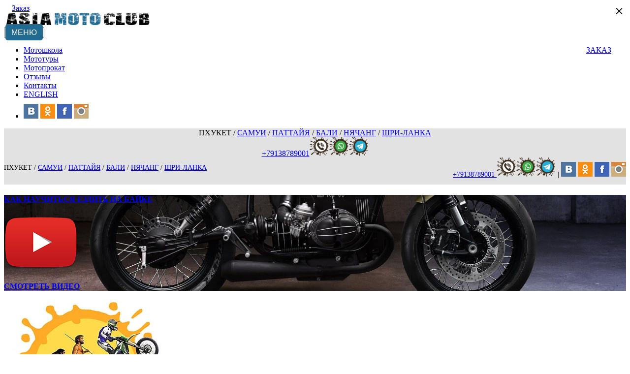

--- FILE ---
content_type: text/html; charset=UTF-8
request_url: https://asiamoto.club/phuket-contacts/
body_size: 98807
content:
<!DOCTYPE html>
<html lang="ru-RU" class="no-js">
<head>
    <meta charset="UTF-8">
    <link rel="profile" href="http://gmpg.org/xfn/11">
    <link rel="pingback" href="https://asiamoto.club/xmlrpc.php">
    <link rel="shortcut icon" type="image/x-icon" href="/favicon.ico">
    <!--[if lt IE 9]>
    <meta http-equiv="X-UA-Compatible" content="IE=edge,chrome=1">
    <script src="https://asiamoto.club/wp-content/themes/moto/js/html5.js"></script>
    <![endif]-->
    
	<meta name="description" content="">

	<meta name="viewport" content="width=device-width, initial-scale=1.0">
    <title>Наши контакты на Пхукете - МОТОШКОЛА / МОТОТУРЫ / МОТОПРОКАТ</title>
<meta name='robots' content='max-image-preview:large' />

<!-- This site is optimized with the Yoast SEO plugin v12.3 - https://yoast.com/wordpress/plugins/seo/ -->
<meta name="robots" content="max-snippet:-1, max-image-preview:large, max-video-preview:-1"/>
<link rel="canonical" href="https://asiamoto.club/phuket-contacts/" />
<meta property="og:locale" content="ru_RU" />
<meta property="og:type" content="article" />
<meta property="og:title" content="Наши контакты на Пхукете - МОТОШКОЛА / МОТОТУРЫ / МОТОПРОКАТ" />
<meta property="og:description" content="+79138789001 e-mail: kirillprofiles@gmail.comМы в соц.сетях: www.vk.com/phuket_moto_clubs &nbsp;&nbsp; www.ok.ru/phuket.moto.club&nbsp;&nbsp; www.facebook.com&nbsp;&nbsp;&nbsp;&nbsp; www.instagram.com/asiamoto_club Сделать заказ Мы работаем на районах и пляжах Пхукета (Тайланд): Равай, Найхарн, Карон, Таланг, Ката Ной, Катху, Патонг, Тритранг, Фридом, Парадайз, Калим, Камала, Сурин, Бангтао, Майкао" />
<meta property="og:url" content="https://asiamoto.club/phuket-contacts/" />
<meta property="og:site_name" content="МОТОШКОЛА / МОТОТУРЫ / МОТОПРОКАТ" />
<meta property="article:section" content="Пхукет" />
<meta property="article:published_time" content="2019-10-29T13:45:02+03:00" />
<meta property="article:modified_time" content="2023-09-24T16:00:51+03:00" />
<meta property="og:updated_time" content="2023-09-24T16:00:51+03:00" />
<meta property="og:image" content="https://asiamoto.club/icon/phone.png" />
<meta property="og:image:secure_url" content="https://asiamoto.club/icon/phone.png" />
<meta name="twitter:card" content="summary_large_image" />
<meta name="twitter:description" content="+79138789001 e-mail: kirillprofiles@gmail.comМы в соц.сетях: www.vk.com/phuket_moto_clubs &nbsp;&nbsp; www.ok.ru/phuket.moto.club&nbsp;&nbsp; www.facebook.com&nbsp;&nbsp;&nbsp;&nbsp; www.instagram.com/asiamoto_club Сделать заказ Мы работаем на районах и пляжах Пхукета (Тайланд): Равай, Найхарн, Карон, Таланг, Ката Ной, Катху, Патонг, Тритранг, Фридом, Парадайз, Калим, Камала, Сурин, Бангтао, Майкао" />
<meta name="twitter:title" content="Наши контакты на Пхукете - МОТОШКОЛА / МОТОТУРЫ / МОТОПРОКАТ" />
<meta name="twitter:image" content="https://asiamoto.club/icon/phone.png" />
<script type='application/ld+json' class='yoast-schema-graph yoast-schema-graph--main'>{"@context":"https://schema.org","@graph":[{"@type":"WebSite","@id":"https://asiamoto.club/#website","url":"https://asiamoto.club/","name":"\u041c\u041e\u0422\u041e\u0428\u041a\u041e\u041b\u0410 / \u041c\u041e\u0422\u041e\u0422\u0423\u0420\u042b / \u041c\u041e\u0422\u041e\u041f\u0420\u041e\u041a\u0410\u0422","potentialAction":{"@type":"SearchAction","target":"https://asiamoto.club/?s={search_term_string}","query-input":"required name=search_term_string"}},{"@type":"ImageObject","@id":"https://asiamoto.club/phuket-contacts/#primaryimage","url":"/icon/phone.png"},{"@type":"WebPage","@id":"https://asiamoto.club/phuket-contacts/#webpage","url":"https://asiamoto.club/phuket-contacts/","inLanguage":"ru-RU","name":"\u041d\u0430\u0448\u0438 \u043a\u043e\u043d\u0442\u0430\u043a\u0442\u044b \u043d\u0430 \u041f\u0445\u0443\u043a\u0435\u0442\u0435 - \u041c\u041e\u0422\u041e\u0428\u041a\u041e\u041b\u0410 / \u041c\u041e\u0422\u041e\u0422\u0423\u0420\u042b / \u041c\u041e\u0422\u041e\u041f\u0420\u041e\u041a\u0410\u0422","isPartOf":{"@id":"https://asiamoto.club/#website"},"primaryImageOfPage":{"@id":"https://asiamoto.club/phuket-contacts/#primaryimage"},"datePublished":"2019-10-29T13:45:02+03:00","dateModified":"2023-09-24T16:00:51+03:00","author":{"@id":"https://asiamoto.club/#/schema/person/d370ffbce72aa407eb703c466d0a346a"}},{"@type":["Person"],"@id":"https://asiamoto.club/#/schema/person/d370ffbce72aa407eb703c466d0a346a","name":"admin","image":{"@type":"ImageObject","@id":"https://asiamoto.club/#authorlogo","url":"https://secure.gravatar.com/avatar/aa5f3bab18ddb042c4224f6eecfd23ee?s=96&d=blank&r=g","caption":"admin"},"sameAs":[]}]}</script>
<!-- / Yoast SEO plugin. -->

<link rel="alternate" type="application/rss+xml" title="МОТОШКОЛА / МОТОТУРЫ / МОТОПРОКАТ &raquo; Лента" href="https://asiamoto.club/feed/" />
<link rel="alternate" type="application/rss+xml" title="МОТОШКОЛА / МОТОТУРЫ / МОТОПРОКАТ &raquo; Лента комментариев" href="https://asiamoto.club/comments/feed/" />
<link rel="alternate" type="application/rss+xml" title="МОТОШКОЛА / МОТОТУРЫ / МОТОПРОКАТ &raquo; Лента комментариев к &laquo;Наши контакты на Пхукете&raquo;" href="https://asiamoto.club/phuket-contacts/feed/" />
<script type="text/javascript">
window._wpemojiSettings = {"baseUrl":"https:\/\/s.w.org\/images\/core\/emoji\/14.0.0\/72x72\/","ext":".png","svgUrl":"https:\/\/s.w.org\/images\/core\/emoji\/14.0.0\/svg\/","svgExt":".svg","source":{"concatemoji":"https:\/\/asiamoto.club\/wp-includes\/js\/wp-emoji-release.min.js?ver=6.2.3"}};
/*! This file is auto-generated */
!function(e,a,t){var n,r,o,i=a.createElement("canvas"),p=i.getContext&&i.getContext("2d");function s(e,t){p.clearRect(0,0,i.width,i.height),p.fillText(e,0,0);e=i.toDataURL();return p.clearRect(0,0,i.width,i.height),p.fillText(t,0,0),e===i.toDataURL()}function c(e){var t=a.createElement("script");t.src=e,t.defer=t.type="text/javascript",a.getElementsByTagName("head")[0].appendChild(t)}for(o=Array("flag","emoji"),t.supports={everything:!0,everythingExceptFlag:!0},r=0;r<o.length;r++)t.supports[o[r]]=function(e){if(p&&p.fillText)switch(p.textBaseline="top",p.font="600 32px Arial",e){case"flag":return s("\ud83c\udff3\ufe0f\u200d\u26a7\ufe0f","\ud83c\udff3\ufe0f\u200b\u26a7\ufe0f")?!1:!s("\ud83c\uddfa\ud83c\uddf3","\ud83c\uddfa\u200b\ud83c\uddf3")&&!s("\ud83c\udff4\udb40\udc67\udb40\udc62\udb40\udc65\udb40\udc6e\udb40\udc67\udb40\udc7f","\ud83c\udff4\u200b\udb40\udc67\u200b\udb40\udc62\u200b\udb40\udc65\u200b\udb40\udc6e\u200b\udb40\udc67\u200b\udb40\udc7f");case"emoji":return!s("\ud83e\udef1\ud83c\udffb\u200d\ud83e\udef2\ud83c\udfff","\ud83e\udef1\ud83c\udffb\u200b\ud83e\udef2\ud83c\udfff")}return!1}(o[r]),t.supports.everything=t.supports.everything&&t.supports[o[r]],"flag"!==o[r]&&(t.supports.everythingExceptFlag=t.supports.everythingExceptFlag&&t.supports[o[r]]);t.supports.everythingExceptFlag=t.supports.everythingExceptFlag&&!t.supports.flag,t.DOMReady=!1,t.readyCallback=function(){t.DOMReady=!0},t.supports.everything||(n=function(){t.readyCallback()},a.addEventListener?(a.addEventListener("DOMContentLoaded",n,!1),e.addEventListener("load",n,!1)):(e.attachEvent("onload",n),a.attachEvent("onreadystatechange",function(){"complete"===a.readyState&&t.readyCallback()})),(e=t.source||{}).concatemoji?c(e.concatemoji):e.wpemoji&&e.twemoji&&(c(e.twemoji),c(e.wpemoji)))}(window,document,window._wpemojiSettings);
</script>
<style type="text/css">
img.wp-smiley,
img.emoji {
	display: inline !important;
	border: none !important;
	box-shadow: none !important;
	height: 1em !important;
	width: 1em !important;
	margin: 0 0.07em !important;
	vertical-align: -0.1em !important;
	background: none !important;
	padding: 0 !important;
}
</style>
	<link rel='stylesheet' id='classic-theme-styles-css' href='https://asiamoto.club/wp-includes/css/classic-themes.min.css?ver=6.2.3' type='text/css' media='all' />
<style id='global-styles-inline-css' type='text/css'>
body{--wp--preset--color--black: #000000;--wp--preset--color--cyan-bluish-gray: #abb8c3;--wp--preset--color--white: #ffffff;--wp--preset--color--pale-pink: #f78da7;--wp--preset--color--vivid-red: #cf2e2e;--wp--preset--color--luminous-vivid-orange: #ff6900;--wp--preset--color--luminous-vivid-amber: #fcb900;--wp--preset--color--light-green-cyan: #7bdcb5;--wp--preset--color--vivid-green-cyan: #00d084;--wp--preset--color--pale-cyan-blue: #8ed1fc;--wp--preset--color--vivid-cyan-blue: #0693e3;--wp--preset--color--vivid-purple: #9b51e0;--wp--preset--gradient--vivid-cyan-blue-to-vivid-purple: linear-gradient(135deg,rgba(6,147,227,1) 0%,rgb(155,81,224) 100%);--wp--preset--gradient--light-green-cyan-to-vivid-green-cyan: linear-gradient(135deg,rgb(122,220,180) 0%,rgb(0,208,130) 100%);--wp--preset--gradient--luminous-vivid-amber-to-luminous-vivid-orange: linear-gradient(135deg,rgba(252,185,0,1) 0%,rgba(255,105,0,1) 100%);--wp--preset--gradient--luminous-vivid-orange-to-vivid-red: linear-gradient(135deg,rgba(255,105,0,1) 0%,rgb(207,46,46) 100%);--wp--preset--gradient--very-light-gray-to-cyan-bluish-gray: linear-gradient(135deg,rgb(238,238,238) 0%,rgb(169,184,195) 100%);--wp--preset--gradient--cool-to-warm-spectrum: linear-gradient(135deg,rgb(74,234,220) 0%,rgb(151,120,209) 20%,rgb(207,42,186) 40%,rgb(238,44,130) 60%,rgb(251,105,98) 80%,rgb(254,248,76) 100%);--wp--preset--gradient--blush-light-purple: linear-gradient(135deg,rgb(255,206,236) 0%,rgb(152,150,240) 100%);--wp--preset--gradient--blush-bordeaux: linear-gradient(135deg,rgb(254,205,165) 0%,rgb(254,45,45) 50%,rgb(107,0,62) 100%);--wp--preset--gradient--luminous-dusk: linear-gradient(135deg,rgb(255,203,112) 0%,rgb(199,81,192) 50%,rgb(65,88,208) 100%);--wp--preset--gradient--pale-ocean: linear-gradient(135deg,rgb(255,245,203) 0%,rgb(182,227,212) 50%,rgb(51,167,181) 100%);--wp--preset--gradient--electric-grass: linear-gradient(135deg,rgb(202,248,128) 0%,rgb(113,206,126) 100%);--wp--preset--gradient--midnight: linear-gradient(135deg,rgb(2,3,129) 0%,rgb(40,116,252) 100%);--wp--preset--duotone--dark-grayscale: url('#wp-duotone-dark-grayscale');--wp--preset--duotone--grayscale: url('#wp-duotone-grayscale');--wp--preset--duotone--purple-yellow: url('#wp-duotone-purple-yellow');--wp--preset--duotone--blue-red: url('#wp-duotone-blue-red');--wp--preset--duotone--midnight: url('#wp-duotone-midnight');--wp--preset--duotone--magenta-yellow: url('#wp-duotone-magenta-yellow');--wp--preset--duotone--purple-green: url('#wp-duotone-purple-green');--wp--preset--duotone--blue-orange: url('#wp-duotone-blue-orange');--wp--preset--font-size--small: 13px;--wp--preset--font-size--medium: 20px;--wp--preset--font-size--large: 36px;--wp--preset--font-size--x-large: 42px;--wp--preset--spacing--20: 0.44rem;--wp--preset--spacing--30: 0.67rem;--wp--preset--spacing--40: 1rem;--wp--preset--spacing--50: 1.5rem;--wp--preset--spacing--60: 2.25rem;--wp--preset--spacing--70: 3.38rem;--wp--preset--spacing--80: 5.06rem;--wp--preset--shadow--natural: 6px 6px 9px rgba(0, 0, 0, 0.2);--wp--preset--shadow--deep: 12px 12px 50px rgba(0, 0, 0, 0.4);--wp--preset--shadow--sharp: 6px 6px 0px rgba(0, 0, 0, 0.2);--wp--preset--shadow--outlined: 6px 6px 0px -3px rgba(255, 255, 255, 1), 6px 6px rgba(0, 0, 0, 1);--wp--preset--shadow--crisp: 6px 6px 0px rgba(0, 0, 0, 1);}:where(.is-layout-flex){gap: 0.5em;}body .is-layout-flow > .alignleft{float: left;margin-inline-start: 0;margin-inline-end: 2em;}body .is-layout-flow > .alignright{float: right;margin-inline-start: 2em;margin-inline-end: 0;}body .is-layout-flow > .aligncenter{margin-left: auto !important;margin-right: auto !important;}body .is-layout-constrained > .alignleft{float: left;margin-inline-start: 0;margin-inline-end: 2em;}body .is-layout-constrained > .alignright{float: right;margin-inline-start: 2em;margin-inline-end: 0;}body .is-layout-constrained > .aligncenter{margin-left: auto !important;margin-right: auto !important;}body .is-layout-constrained > :where(:not(.alignleft):not(.alignright):not(.alignfull)){max-width: var(--wp--style--global--content-size);margin-left: auto !important;margin-right: auto !important;}body .is-layout-constrained > .alignwide{max-width: var(--wp--style--global--wide-size);}body .is-layout-flex{display: flex;}body .is-layout-flex{flex-wrap: wrap;align-items: center;}body .is-layout-flex > *{margin: 0;}:where(.wp-block-columns.is-layout-flex){gap: 2em;}.has-black-color{color: var(--wp--preset--color--black) !important;}.has-cyan-bluish-gray-color{color: var(--wp--preset--color--cyan-bluish-gray) !important;}.has-white-color{color: var(--wp--preset--color--white) !important;}.has-pale-pink-color{color: var(--wp--preset--color--pale-pink) !important;}.has-vivid-red-color{color: var(--wp--preset--color--vivid-red) !important;}.has-luminous-vivid-orange-color{color: var(--wp--preset--color--luminous-vivid-orange) !important;}.has-luminous-vivid-amber-color{color: var(--wp--preset--color--luminous-vivid-amber) !important;}.has-light-green-cyan-color{color: var(--wp--preset--color--light-green-cyan) !important;}.has-vivid-green-cyan-color{color: var(--wp--preset--color--vivid-green-cyan) !important;}.has-pale-cyan-blue-color{color: var(--wp--preset--color--pale-cyan-blue) !important;}.has-vivid-cyan-blue-color{color: var(--wp--preset--color--vivid-cyan-blue) !important;}.has-vivid-purple-color{color: var(--wp--preset--color--vivid-purple) !important;}.has-black-background-color{background-color: var(--wp--preset--color--black) !important;}.has-cyan-bluish-gray-background-color{background-color: var(--wp--preset--color--cyan-bluish-gray) !important;}.has-white-background-color{background-color: var(--wp--preset--color--white) !important;}.has-pale-pink-background-color{background-color: var(--wp--preset--color--pale-pink) !important;}.has-vivid-red-background-color{background-color: var(--wp--preset--color--vivid-red) !important;}.has-luminous-vivid-orange-background-color{background-color: var(--wp--preset--color--luminous-vivid-orange) !important;}.has-luminous-vivid-amber-background-color{background-color: var(--wp--preset--color--luminous-vivid-amber) !important;}.has-light-green-cyan-background-color{background-color: var(--wp--preset--color--light-green-cyan) !important;}.has-vivid-green-cyan-background-color{background-color: var(--wp--preset--color--vivid-green-cyan) !important;}.has-pale-cyan-blue-background-color{background-color: var(--wp--preset--color--pale-cyan-blue) !important;}.has-vivid-cyan-blue-background-color{background-color: var(--wp--preset--color--vivid-cyan-blue) !important;}.has-vivid-purple-background-color{background-color: var(--wp--preset--color--vivid-purple) !important;}.has-black-border-color{border-color: var(--wp--preset--color--black) !important;}.has-cyan-bluish-gray-border-color{border-color: var(--wp--preset--color--cyan-bluish-gray) !important;}.has-white-border-color{border-color: var(--wp--preset--color--white) !important;}.has-pale-pink-border-color{border-color: var(--wp--preset--color--pale-pink) !important;}.has-vivid-red-border-color{border-color: var(--wp--preset--color--vivid-red) !important;}.has-luminous-vivid-orange-border-color{border-color: var(--wp--preset--color--luminous-vivid-orange) !important;}.has-luminous-vivid-amber-border-color{border-color: var(--wp--preset--color--luminous-vivid-amber) !important;}.has-light-green-cyan-border-color{border-color: var(--wp--preset--color--light-green-cyan) !important;}.has-vivid-green-cyan-border-color{border-color: var(--wp--preset--color--vivid-green-cyan) !important;}.has-pale-cyan-blue-border-color{border-color: var(--wp--preset--color--pale-cyan-blue) !important;}.has-vivid-cyan-blue-border-color{border-color: var(--wp--preset--color--vivid-cyan-blue) !important;}.has-vivid-purple-border-color{border-color: var(--wp--preset--color--vivid-purple) !important;}.has-vivid-cyan-blue-to-vivid-purple-gradient-background{background: var(--wp--preset--gradient--vivid-cyan-blue-to-vivid-purple) !important;}.has-light-green-cyan-to-vivid-green-cyan-gradient-background{background: var(--wp--preset--gradient--light-green-cyan-to-vivid-green-cyan) !important;}.has-luminous-vivid-amber-to-luminous-vivid-orange-gradient-background{background: var(--wp--preset--gradient--luminous-vivid-amber-to-luminous-vivid-orange) !important;}.has-luminous-vivid-orange-to-vivid-red-gradient-background{background: var(--wp--preset--gradient--luminous-vivid-orange-to-vivid-red) !important;}.has-very-light-gray-to-cyan-bluish-gray-gradient-background{background: var(--wp--preset--gradient--very-light-gray-to-cyan-bluish-gray) !important;}.has-cool-to-warm-spectrum-gradient-background{background: var(--wp--preset--gradient--cool-to-warm-spectrum) !important;}.has-blush-light-purple-gradient-background{background: var(--wp--preset--gradient--blush-light-purple) !important;}.has-blush-bordeaux-gradient-background{background: var(--wp--preset--gradient--blush-bordeaux) !important;}.has-luminous-dusk-gradient-background{background: var(--wp--preset--gradient--luminous-dusk) !important;}.has-pale-ocean-gradient-background{background: var(--wp--preset--gradient--pale-ocean) !important;}.has-electric-grass-gradient-background{background: var(--wp--preset--gradient--electric-grass) !important;}.has-midnight-gradient-background{background: var(--wp--preset--gradient--midnight) !important;}.has-small-font-size{font-size: var(--wp--preset--font-size--small) !important;}.has-medium-font-size{font-size: var(--wp--preset--font-size--medium) !important;}.has-large-font-size{font-size: var(--wp--preset--font-size--large) !important;}.has-x-large-font-size{font-size: var(--wp--preset--font-size--x-large) !important;}
.wp-block-navigation a:where(:not(.wp-element-button)){color: inherit;}
:where(.wp-block-columns.is-layout-flex){gap: 2em;}
.wp-block-pullquote{font-size: 1.5em;line-height: 1.6;}
</style>
<link rel='stylesheet' id='foobox-free-min-css' href='https://asiamoto.club/wp-content/plugins/foobox-image-lightbox/free/css/foobox.free.min.css?ver=2.7.17' type='text/css' media='all' />
<link rel='stylesheet' id='widgetopts-styles-css' href='https://asiamoto.club/wp-content/plugins/widget-options/assets/css/widget-options.css' type='text/css' media='all' />
<link rel='stylesheet' id='bootstrap-css' href='https://asiamoto.club/wp-content/themes/moto/css/bootstrap.css?ver=3.1' type='text/css' media='all' />
<link rel='stylesheet' id='main-stylesheet-css' href='https://asiamoto.club/wp-content/themes/moto/style.css?ver=1.0' type='text/css' media='all' />
<link rel='stylesheet' id='dashicons-css' href='https://asiamoto.club/wp-includes/css/dashicons.min.css?ver=6.2.3' type='text/css' media='all' />
<link rel='stylesheet' id='nf-display-css' href='https://asiamoto.club/wp-content/plugins/ninja-forms/assets/css/display-opinions-light.css?ver=6.2.3' type='text/css' media='all' />
<link rel='stylesheet' id='nf-font-awesome-css' href='https://asiamoto.club/wp-content/plugins/ninja-forms/assets/css/font-awesome.min.css?ver=6.2.3' type='text/css' media='all' />
<link rel='stylesheet' id='popup-maker-site-css' href='https://asiamoto.club/wp-content/plugins/popup-maker/assets/css/site.min.css?ver=1.8.13' type='text/css' media='all' />
<style id='popup-maker-site-inline-css' type='text/css'>
/* Popup Google Fonts */
@import url('//fonts.googleapis.com/css?family=Montserrat:100');

/* Popup Theme 4443: Enterprise Blue */
.pum-theme-4443, .pum-theme-enterprise-blue { background-color: rgba( 0, 0, 0, 0.70 ) } 
.pum-theme-4443 .pum-container, .pum-theme-enterprise-blue .pum-container { padding: 15px; border-radius: 5px; border: 1px none #000000; box-shadow: 0px 10px 25px 4px rgba( 2, 2, 2, 0.50 ); background-color: rgba( 255, 255, 255, 1.00 ) } 
.pum-theme-4443 .pum-title, .pum-theme-enterprise-blue .pum-title { color: #315b7c; text-align: left; text-shadow: 0px 0px 0px rgba( 2, 2, 2, 0.23 ); font-family: inherit; font-weight: 100; font-size: 20px; line-height: 20px } 
.pum-theme-4443 .pum-content, .pum-theme-enterprise-blue .pum-content { color: #2d2d2d; font-family: inherit; font-weight: 100 } 
.pum-theme-4443 .pum-content + .pum-close, .pum-theme-enterprise-blue .pum-content + .pum-close { position: absolute; height: 28px; width: 28px; left: auto; right: 8px; bottom: auto; top: 8px; padding: 4px; color: #0a0a0a; font-family: Times New Roman; font-weight: 100; font-size: 32px; line-height: 21px; border: 1px none #ffffff; border-radius: 42px; box-shadow: 0px 0px 0px 0px rgba( 255, 255, 255, 0.23 ); text-shadow: 0px 0px 0px rgba( 0, 0, 0, 0.36 ); background-color: rgba( 49, 91, 124, 0.00 ) } 

/* Popup Theme 4442: Light Box */
.pum-theme-4442, .pum-theme-lightbox { background-color: rgba( 0, 0, 0, 0.80 ) } 
.pum-theme-4442 .pum-container, .pum-theme-lightbox .pum-container { padding: 1px; border-radius: 1px; border: 1px none #000000; box-shadow: 0px 0px 0px 0px rgba( 2, 2, 2, 0.00 ); background-color: rgba( 255, 255, 255, 0.00 ) } 
.pum-theme-4442 .pum-title, .pum-theme-lightbox .pum-title { color: #ffffff; text-align: center; text-shadow: 0px 0px 0px rgba( 2, 2, 2, 0.23 ); font-family: Tahoma; font-weight: 700; font-size: 32px; line-height: 36px } 
.pum-theme-4442 .pum-content, .pum-theme-lightbox .pum-content { color: #000000; font-family: inherit; font-weight: 100 } 
.pum-theme-4442 .pum-content + .pum-close, .pum-theme-lightbox .pum-content + .pum-close { position: absolute; height: 30px; width: 225px; left: 50%; right: auto; bottom: -25px; top: auto; padding: 0px; color: #ffffff; font-family: Tahoma; font-weight: 600; font-size: 19px; line-height: 40px; border: 2px none #ffffff; border-radius: 1px; box-shadow: 0px 0px 15px 1px rgba( 2, 2, 2, 0.00 ); text-shadow: 0px 0px 0px rgba( 0, 0, 0, 0.00 ); background-color: rgba( 255, 255, 255, 0.00 ); transform: translateX(-50%) } 

/* Popup Theme 4441: Тема по умолчанию */
.pum-theme-4441, .pum-theme-%d1%82%d0%b5%d0%bc%d0%b0-%d0%bf%d0%be-%d1%83%d0%bc%d0%be%d0%bb%d1%87%d0%b0%d0%bd%d0%b8%d1%8e { background-color: rgba( 255, 255, 255, 1.00 ) } 
.pum-theme-4441 .pum-container, .pum-theme-%d1%82%d0%b5%d0%bc%d0%b0-%d0%bf%d0%be-%d1%83%d0%bc%d0%be%d0%bb%d1%87%d0%b0%d0%bd%d0%b8%d1%8e .pum-container { padding: 18px; border-radius: px; border: 1px none #000000; box-shadow: 1px 1px 3px px rgba( 2, 2, 2, 0.23 ); background-color: rgba( 249, 249, 249, 1.00 ) } 
.pum-theme-4441 .pum-title, .pum-theme-%d1%82%d0%b5%d0%bc%d0%b0-%d0%bf%d0%be-%d1%83%d0%bc%d0%be%d0%bb%d1%87%d0%b0%d0%bd%d0%b8%d1%8e .pum-title { color: #000000; text-align: left; text-shadow: px px px rgba( 2, 2, 2, 0.23 ); font-family: inherit; font-weight: 400; font-size: 32px; font-style: normal; line-height: 36px } 
.pum-theme-4441 .pum-content, .pum-theme-%d1%82%d0%b5%d0%bc%d0%b0-%d0%bf%d0%be-%d1%83%d0%bc%d0%be%d0%bb%d1%87%d0%b0%d0%bd%d0%b8%d1%8e .pum-content { color: #8c8c8c; font-family: inherit; font-weight: 400; font-style: inherit } 
.pum-theme-4441 .pum-content + .pum-close, .pum-theme-%d1%82%d0%b5%d0%bc%d0%b0-%d0%bf%d0%be-%d1%83%d0%bc%d0%be%d0%bb%d1%87%d0%b0%d0%bd%d0%b8%d1%8e .pum-content + .pum-close { position: absolute; height: auto; width: auto; left: auto; right: px; bottom: auto; top: px; padding: 8px; color: #ffffff; font-family: inherit; font-weight: 400; font-size: 12px; font-style: inherit; line-height: 36px; border: 1px none #ffffff; border-radius: px; box-shadow: 1px 1px 3px px rgba( 2, 2, 2, 0.23 ); text-shadow: px px px rgba( 0, 0, 0, 0.23 ); background-color: rgba( 0, 183, 205, 1.00 ) } 

/* Popup Theme 4444: Hello Box */
.pum-theme-4444, .pum-theme-hello-box { background-color: rgba( 0, 0, 0, 0.75 ) } 
.pum-theme-4444 .pum-container, .pum-theme-hello-box .pum-container { padding: 30px; border-radius: 80px; border: 14px solid #81d742; box-shadow: 0px 0px 0px 0px rgba( 2, 2, 2, 0.00 ); background-color: rgba( 255, 255, 255, 1.00 ) } 
.pum-theme-4444 .pum-title, .pum-theme-hello-box .pum-title { color: #2d2d2d; text-align: left; text-shadow: 0px 0px 0px rgba( 2, 2, 2, 0.23 ); font-family: Montserrat; font-weight: 100; font-size: 32px; line-height: 36px } 
.pum-theme-4444 .pum-content, .pum-theme-hello-box .pum-content { color: #2d2d2d; font-family: inherit; font-weight: 100 } 
.pum-theme-4444 .pum-content + .pum-close, .pum-theme-hello-box .pum-content + .pum-close { position: absolute; height: auto; width: auto; left: auto; right: -30px; bottom: auto; top: -30px; padding: 0px; color: #2d2d2d; font-family: Times New Roman; font-weight: 100; font-size: 32px; line-height: 28px; border: 1px none #ffffff; border-radius: 28px; box-shadow: 0px 0px 0px 0px rgba( 2, 2, 2, 0.23 ); text-shadow: 0px 0px 0px rgba( 0, 0, 0, 0.23 ); background-color: rgba( 255, 255, 255, 1.00 ) } 

/* Popup Theme 4445: Режущий край */
.pum-theme-4445, .pum-theme-cutting-edge { background-color: rgba( 0, 0, 0, 0.50 ) } 
.pum-theme-4445 .pum-container, .pum-theme-cutting-edge .pum-container { padding: 18px; border-radius: 0px; border: 1px none #000000; box-shadow: 0px 10px 25px 0px rgba( 2, 2, 2, 0.50 ); background-color: rgba( 30, 115, 190, 1.00 ) } 
.pum-theme-4445 .pum-title, .pum-theme-cutting-edge .pum-title { color: #ffffff; text-align: left; text-shadow: 0px 0px 0px rgba( 2, 2, 2, 0.23 ); font-family: Sans-Serif; font-weight: 100; font-size: 26px; line-height: 28px } 
.pum-theme-4445 .pum-content, .pum-theme-cutting-edge .pum-content { color: #ffffff; font-family: inherit; font-weight: 100 } 
.pum-theme-4445 .pum-content + .pum-close, .pum-theme-cutting-edge .pum-content + .pum-close { position: absolute; height: 24px; width: 24px; left: auto; right: 0px; bottom: auto; top: 0px; padding: 0px; color: #1e73be; font-family: Times New Roman; font-weight: 100; font-size: 32px; line-height: 24px; border: 1px none #ffffff; border-radius: 0px; box-shadow: -1px 1px 1px 0px rgba( 2, 2, 2, 0.10 ); text-shadow: -1px 1px 1px rgba( 0, 0, 0, 0.10 ); background-color: rgba( 238, 238, 34, 1.00 ) } 

/* Popup Theme 4446: Рамка границы */
.pum-theme-4446, .pum-theme-framed-border { background-color: rgba( 255, 255, 255, 0.50 ) } 
.pum-theme-4446 .pum-container, .pum-theme-framed-border .pum-container { padding: 18px; border-radius: 0px; border: 20px outset #dd3333; box-shadow: 1px 1px 3px 0px rgba( 2, 2, 2, 0.97 ) inset; background-color: rgba( 255, 251, 239, 1.00 ) } 
.pum-theme-4446 .pum-title, .pum-theme-framed-border .pum-title { color: #000000; text-align: left; text-shadow: 0px 0px 0px rgba( 2, 2, 2, 0.23 ); font-family: inherit; font-weight: 100; font-size: 32px; line-height: 36px } 
.pum-theme-4446 .pum-content, .pum-theme-framed-border .pum-content { color: #2d2d2d; font-family: inherit; font-weight: 100 } 
.pum-theme-4446 .pum-content + .pum-close, .pum-theme-framed-border .pum-content + .pum-close { position: absolute; height: 20px; width: 20px; left: auto; right: -20px; bottom: auto; top: -20px; padding: 0px; color: #ffffff; font-family: Tahoma; font-weight: 700; font-size: 16px; line-height: 18px; border: 1px none #ffffff; border-radius: 0px; box-shadow: 0px 0px 0px 0px rgba( 2, 2, 2, 0.23 ); text-shadow: 0px 0px 0px rgba( 0, 0, 0, 0.23 ); background-color: rgba( 0, 0, 0, 0.55 ) } 

#pum-4447 {z-index: 1999999999}
#pum-4939 {z-index: 1999999999}
#pum-4948 {z-index: 1999999999}

</style>
<script type='text/javascript' src='https://asiamoto.club/wp-includes/js/jquery/jquery.min.js?ver=3.6.4' id='jquery-core-js'></script>
<script type='text/javascript' src='https://asiamoto.club/wp-includes/js/jquery/jquery-migrate.min.js?ver=3.4.0' id='jquery-migrate-js'></script>
<script type='text/javascript' src='https://asiamoto.club/wp-includes/js/underscore.min.js?ver=1.13.4' id='underscore-js'></script>
<script type='text/javascript' src='https://asiamoto.club/wp-includes/js/backbone.min.js?ver=1.4.1' id='backbone-js'></script>
<script type='text/javascript' src='https://asiamoto.club/wp-content/plugins/ninja-forms/assets/js/min/front-end-deps.js?ver=3.4.34.2' id='nf-front-end-deps-js'></script>
<script type='text/javascript' id='nf-front-end-js-extra'>
/* <![CDATA[ */
var nfi18n = {"ninjaForms":"Ninja Forms","changeEmailErrorMsg":"\u0423\u043a\u0430\u0436\u0438\u0442\u0435 \u0434\u0435\u0439\u0441\u0442\u0432\u0438\u0442\u0435\u043b\u044c\u043d\u044b\u0439 \u0430\u0434\u0440\u0435\u0441 \u044d\u043b\u0435\u043a\u0442\u0440\u043e\u043d\u043d\u043e\u0439 \u043f\u043e\u0447\u0442\u044b!","changeDateErrorMsg":"Please enter a valid date!","confirmFieldErrorMsg":"\u0421\u043e\u0434\u0435\u0440\u0436\u0430\u043d\u0438\u0435 \u044d\u0442\u0438\u0445 \u043f\u043e\u043b\u0435\u0439 \u0434\u043e\u043b\u0436\u043d\u043e \u0441\u043e\u0432\u043f\u0430\u0434\u0430\u0442\u044c!","fieldNumberNumMinError":"\u041c\u0438\u043d. \u043d\u043e\u043c\u0435\u0440 \u043e\u0448\u0438\u0431\u043a\u0438","fieldNumberNumMaxError":"\u041c\u0430\u043a\u0441. \u043d\u043e\u043c\u0435\u0440 \u043e\u0448\u0438\u0431\u043a\u0438","fieldNumberIncrementBy":"\u0423\u0432\u0435\u043b\u0438\u0447\u0438\u0432\u0430\u0439\u0442\u0435 \u0441 \u0448\u0430\u0433\u043e\u043c ","fieldTextareaRTEInsertLink":"\u0412\u0441\u0442\u0430\u0432\u0438\u0442\u044c \u0441\u0441\u044b\u043b\u043a\u0443","fieldTextareaRTEInsertMedia":"\u0412\u0441\u0442\u0430\u0432\u0438\u0442\u044c \u043c\u0435\u0434\u0438\u0430\u0444\u0430\u0439\u043b","fieldTextareaRTESelectAFile":"\u0412\u044b\u0431\u0435\u0440\u0438\u0442\u0435 \u0444\u0430\u0439\u043b","formErrorsCorrectErrors":"\u0418\u0441\u043f\u0440\u0430\u0432\u044c\u0442\u0435 \u043e\u0448\u0438\u0431\u043a\u0438 \u043f\u0435\u0440\u0435\u0434 \u043e\u0442\u043f\u0440\u0430\u0432\u043a\u043e\u0439 \u044d\u0442\u043e\u0439 \u0444\u043e\u0440\u043c\u044b.","formHoneypot":"\u0415\u0441\u043b\u0438 \u0432\u044b \u0447\u0435\u043b\u043e\u0432\u0435\u043a, \u043d\u0435 \u0432\u0432\u043e\u0434\u0438\u0442\u0435 \u0434\u0430\u043d\u043d\u044b\u0435 \u0432 \u044d\u0442\u043e \u043f\u043e\u043b\u0435.","validateRequiredField":"\u042d\u0442\u043e \u043e\u0431\u044f\u0437\u0430\u0442\u0435\u043b\u044c\u043d\u043e\u0435 \u043f\u043e\u043b\u0435.","honeypotHoneypotError":"\u041e\u0448\u0438\u0431\u043a\u0430 Honeypot","fileUploadOldCodeFileUploadInProgress":"\u041f\u0440\u043e\u0434\u043e\u043b\u0436\u0430\u0435\u0442\u0441\u044f \u043f\u0435\u0440\u0435\u0434\u0430\u0447\u0430 \u0444\u0430\u0439\u043b\u0430.","fileUploadOldCodeFileUpload":"\u041f\u0435\u0440\u0435\u0434\u0430\u0447\u0430 \u0444\u0430\u0439\u043b\u0430","currencySymbol":"$","fieldsMarkedRequired":"\u041f\u043e\u043b\u044f, \u043f\u043e\u043c\u0435\u0447\u0435\u043d\u043d\u044b\u0435 \u0441\u0438\u043c\u0432\u043e\u043b\u043e\u043c <span class=\"ninja-forms-req-symbol\">*<\/span>, \u043e\u0431\u044f\u0437\u0430\u0442\u0435\u043b\u044c\u043d\u044b \u043a \u0437\u0430\u043f\u043e\u043b\u043d\u0435\u043d\u0438\u044e","thousands_sep":"\u00a0","decimal_point":",","siteLocale":"ru_RU","dateFormat":"d.m.Y","startOfWeek":"1","of":"\u0438\u0437","previousMonth":"Previous Month","nextMonth":"Next Month","months":["January","February","March","April","May","June","July","August","September","October","November","December"],"monthsShort":["Jan","Feb","Mar","Apr","May","Jun","Jul","Aug","Sep","Oct","Nov","Dec"],"weekdays":["Sunday","Monday","Tuesday","Wednesday","Thursday","Friday","Saturday"],"weekdaysShort":["Sun","Mon","Tue","Wed","Thu","Fri","Sat"],"weekdaysMin":["Su","Mo","Tu","We","Th","Fr","Sa"]};
var nfFrontEnd = {"adminAjax":"https:\/\/asiamoto.club\/wp-admin\/admin-ajax.php","ajaxNonce":"ee19c73d93","requireBaseUrl":"https:\/\/asiamoto.club\/wp-content\/plugins\/ninja-forms\/assets\/js\/","use_merge_tags":{"user":{"address":"address","textbox":"textbox","button":"button","checkbox":"checkbox","city":"city","confirm":"confirm","date":"date","email":"email","firstname":"firstname","html":"html","hidden":"hidden","lastname":"lastname","listcheckbox":"listcheckbox","listcountry":"listcountry","listimage":"listimage","listmultiselect":"listmultiselect","listradio":"listradio","listselect":"listselect","liststate":"liststate","note":"note","number":"number","password":"password","passwordconfirm":"passwordconfirm","product":"product","quantity":"quantity","recaptcha":"recaptcha","shipping":"shipping","spam":"spam","starrating":"starrating","submit":"submit","terms":"terms","textarea":"textarea","total":"total","unknown":"unknown","zip":"zip","hr":"hr"},"post":{"address":"address","textbox":"textbox","button":"button","checkbox":"checkbox","city":"city","confirm":"confirm","date":"date","email":"email","firstname":"firstname","html":"html","hidden":"hidden","lastname":"lastname","listcheckbox":"listcheckbox","listcountry":"listcountry","listimage":"listimage","listmultiselect":"listmultiselect","listradio":"listradio","listselect":"listselect","liststate":"liststate","note":"note","number":"number","password":"password","passwordconfirm":"passwordconfirm","product":"product","quantity":"quantity","recaptcha":"recaptcha","shipping":"shipping","spam":"spam","starrating":"starrating","submit":"submit","terms":"terms","textarea":"textarea","total":"total","unknown":"unknown","zip":"zip","hr":"hr"},"system":{"address":"address","textbox":"textbox","button":"button","checkbox":"checkbox","city":"city","confirm":"confirm","date":"date","email":"email","firstname":"firstname","html":"html","hidden":"hidden","lastname":"lastname","listcheckbox":"listcheckbox","listcountry":"listcountry","listimage":"listimage","listmultiselect":"listmultiselect","listradio":"listradio","listselect":"listselect","liststate":"liststate","note":"note","number":"number","password":"password","passwordconfirm":"passwordconfirm","product":"product","quantity":"quantity","recaptcha":"recaptcha","shipping":"shipping","spam":"spam","starrating":"starrating","submit":"submit","terms":"terms","textarea":"textarea","total":"total","unknown":"unknown","zip":"zip","hr":"hr"},"fields":{"address":"address","textbox":"textbox","button":"button","checkbox":"checkbox","city":"city","confirm":"confirm","date":"date","email":"email","firstname":"firstname","html":"html","hidden":"hidden","lastname":"lastname","listcheckbox":"listcheckbox","listcountry":"listcountry","listimage":"listimage","listmultiselect":"listmultiselect","listradio":"listradio","listselect":"listselect","liststate":"liststate","note":"note","number":"number","password":"password","passwordconfirm":"passwordconfirm","product":"product","quantity":"quantity","recaptcha":"recaptcha","shipping":"shipping","spam":"spam","starrating":"starrating","submit":"submit","terms":"terms","textarea":"textarea","total":"total","unknown":"unknown","zip":"zip","hr":"hr"},"calculations":{"html":"html","hidden":"hidden","note":"note","unknown":"unknown"}},"opinionated_styles":"light"};
/* ]]> */
</script>
<script type='text/javascript' src='https://asiamoto.club/wp-content/plugins/ninja-forms/assets/js/min/front-end.js?ver=3.4.34.2' id='nf-front-end-js'></script>
<script type='text/javascript' id='foobox-free-min-js-before'>
/* Run FooBox FREE (v2.7.17) */
var FOOBOX = window.FOOBOX = {
	ready: true,
	disableOthers: false,
	o: {wordpress: { enabled: true }, countMessage:'image %index of %total', excludes:'.fbx-link,.nofoobox,.nolightbox,a[href*="pinterest.com/pin/create/button/"]', affiliate : { enabled: false }},
	selectors: [
		".foogallery-container.foogallery-lightbox-foobox", ".foogallery-container.foogallery-lightbox-foobox-free", ".gallery", ".wp-block-gallery", ".wp-caption", ".wp-block-image", "a:has(img[class*=wp-image-])", ".foobox"
	],
	pre: function( $ ){
		// Custom JavaScript (Pre)
		
	},
	post: function( $ ){
		// Custom JavaScript (Post)
		
		// Custom Captions Code
		
	},
	custom: function( $ ){
		// Custom Extra JS
		
	}
};
</script>
<script type='text/javascript' src='https://asiamoto.club/wp-content/plugins/foobox-image-lightbox/free/js/foobox.free.min.js?ver=2.7.17' id='foobox-free-min-js'></script>
<link rel="https://api.w.org/" href="https://asiamoto.club/wp-json/" /><link rel="alternate" type="application/json" href="https://asiamoto.club/wp-json/wp/v2/posts/4691" /><link rel="EditURI" type="application/rsd+xml" title="RSD" href="https://asiamoto.club/xmlrpc.php?rsd" />
<link rel="wlwmanifest" type="application/wlwmanifest+xml" href="https://asiamoto.club/wp-includes/wlwmanifest.xml" />
<meta name="generator" content="WordPress 6.2.3" />
<link rel='shortlink' href='https://asiamoto.club/?p=4691' />
<link rel="alternate" type="application/json+oembed" href="https://asiamoto.club/wp-json/oembed/1.0/embed?url=https%3A%2F%2Fasiamoto.club%2Fphuket-contacts%2F" />
<link rel="alternate" type="text/xml+oembed" href="https://asiamoto.club/wp-json/oembed/1.0/embed?url=https%3A%2F%2Fasiamoto.club%2Fphuket-contacts%2F&#038;format=xml" />


		<!-- Custom Styles -->
	    <style type="text/css">

		/*
			Body
			---> Background Color
			=============================
		*/
		body
{background-color: ##F1F1F1!important;}

		/*
			Header
			---> Text Color
			=============================
		*/
		#header,
#jqueryslidemenu ul.nav &gt; li &gt; a
{color: ##777777!important;}
		/*
			Content
			---> Text Color
			=============================
		*/
		body
{color: !important;}
		/*
			Links
			---> Text Color
			=============================
		*/
		.entry a, .widget a, #footer a, .metadata a
{color: !important;}
		/*
			Headings
			---> Text Color
			=============================
		*/
		h1, h2, h3, h4, h5, h6, h1 a, h2 a, h3 a, h4 a, h5 a, h6 a
{color: !important;}
	

	    </style>

	  


	

</head>
    
<body class="post-template-default single single-post postid-4691 single-format-standard  ver">
<header id="header">
	<div class="head">           
             <div class="logo_container col-md-4 col-sm-4">
<div class="lang mobile"><div class="textwidget custom-html-widget"><a class="join" href="/contact/" style="cursor: pointer;padding: 3px 12px;margin: 4px;border-radius: 5px;">Заказ</a></div></div>
                            <div class="logo"><a href="https://asiamoto.club/" class="ql_logo" rel="home"><img src="/images/logo.png" title="МОТОШКОЛА / МОТОТУРЫ / МОТОПРОКАТ" class="logo"></a></div>

                             
                            <button id="ql-main-nav-btn" type="button" class="navbar-toggle collapsed" data-toggle="collapse" data-target="#ql-navigation">
                                <a class="" style="padding: 8px 12px;margin:-5px;background-color:#216b92;color: #fff;border-radius: 5px;font-size: 16px;line-height: 16px;">МЕНЮ</a>
                            </button>

                        </div><!-- /logo_container -->

                        <div class="nav_wrap col-md-8 col-sm-8">
                            <div class="collapse navbar-collapse" id="ql-navigation">
<div class="zakaz comp" style="float: right;"><a class="join" href="/contact/" style="cursor: pointer;padding: 5px 30px;margin: 6px 0px;border-radius: 5px;font-size: 16px;text-transform: uppercase;">Заказ</a></div>
                                <nav id="jqueryslidemenu" class="jqueryslidemenu navbar " role="navigation">
<ul id="nav" class="nav"><li id="menu-item-4240" class="menu-item menu-item-type-custom menu-item-object-custom menu-item-4240"><a href="/phuket-motoschool/">Мотошкола</a></li>
<li id="menu-item-3589" class="menu-item menu-item-type-post_type menu-item-object-page menu-item-3589"><a href="/phuket-mototours/">Мототуры</a></li>
<li id="menu-item-1190" class="menu-item menu-item-type-post_type menu-item-object-page menu-item-1190"><a href="/phuket-motorent/">Мотопрокат</a></li>
<li id="menu-item-1160" class="menu-item menu-item-type-post_type menu-item-object-page menu-item-1160"><a href="/phuket-feedback/">Отзывы</a></li>
<li id="menu-item-20" class="menu-item menu-item-type-post_type menu-item-object-page menu-item-20"><a href="/phuket-contacts/">Контакты</a></li>
<li id="menu-item-3979" class="menu-item menu-item-type-custom menu-item-object-custom menu-item-3979"><a href="/eng/">ENGLISH</a></li>
<li><div class="mobile soc" style="padding-top: 10px;">	<a href="https://vk.com/phuket_moto_clubs" target="_blank"><img src="/img/vk.gif"></a>
	<a href="https://ok.ru/phuket.moto.club" target="_blank"><img src="/img/ok.gif"></a>
	<a href="https://www.facebook.com/profile.php?id=100087177437708" target="_blank"><img src="/img/facebook.gif"></a>
	<a href="https://www.instagram.com/asiamoto_club" target="_blank"><img src="/img/instagram.gif"></a>

</div></li>
</ul>


                                </nav>
                            </div>
                            
                        </div><!-- /nav_wrap -->
    
                    <div class="clearfix"></div>
</div>
            </header>
<div class="main-top">
<div id="execphp-8" class="widget widget_execphp">			<div class="execphpwidget"><div style="background: #e2e2e2;" class="mobile" margin-top: 5px;>
<div class="home" style="text-align: center;"><span class="cours">ПХУКЕТ</span>		 / <a href="/samui/">САМУИ</a>
				/ <a href="/pattaya/">ПАТТАЙЯ</a>
				/ <a href="/bali/">БАЛИ</a>
				/ <a href="/nhatrang/">НЯЧАНГ</a>
				/ <a href="/srilanka/">ШРИ-ЛАНКА</a>
		 <br>
<span class="tel"><a href="tel:+79138789001">+79138789001<img src="/icon/phone.png" style=
"margin-top: -2px; width: 40px;"></a><a href="https://api.whatsapp.com/send?phone=79138789001" target="_blank"><img src="/icon/whatsapp.png" style=
"margin-top: -2px; width: 40px;"></a><a href="https://t.me/+79138789001"><img src="/icon/telegram.png" style=
"margin-top: -2px; width: 40px;"></a></span>

<div style="clear: both;"></div>
</div>
</div></div>
		</div><div id="execphp-7" class="widget widget_execphp">			<div class="execphpwidget"><div style="background: #e2e2e2; font-size: 14px;line-height: 40px;" class="comp">
<div class="home">
<span class="cours">ПХУКЕТ</span>		 / <a href="/samui/">САМУИ</a>
				/ <a href="/pattaya/">ПАТТАЙЯ</a>
				/ <a href="/bali/">БАЛИ</a>
				/ <a href="/nhatrang/">НЯЧАНГ</a>
				/ <a href="/srilanka/">ШРИ-ЛАНКА</a>
		  <div style="float: right"><span class="tel"><a href="tel:+79138789001">+79138789001 <img src="/icon/phone.png" style=
"margin-top: -2px; width: 40px;"></a></span><a href="https://api.whatsapp.com/send?phone=79138789001" target="_blank"><img src="/icon/whatsapp.png" style=
"margin-top: -2px; width: 40px;"></a><a href="https://t.me/+79138789001"><img src="/icon/telegram.png" style=
"margin-top: -2px; width: 40px;"></a>
| 	<a href="https://vk.com/phuket_moto_clubs" target="_blank"><img src="/img/vk.gif"></a>
	<a href="https://ok.ru/phuket.moto.club" target="_blank"><img src="/img/ok.gif"></a>
	<a href="https://www.facebook.com/profile.php?id=100087177437708" target="_blank"><img src="/img/facebook.gif"></a>
	<a href="https://www.instagram.com/asiamoto_club" target="_blank"><img src="/img/instagram.gif"></a>
</div>
<div style="clear: both;"></div>
</div>
</div></div>
		</div><div id="custom_html-4" class="widget_text widget widget_custom_html"><div class="textwidget custom-html-widget"><div id="slider" class="owl-carousel owl-theme owl-loaded owl-text-select-on" style="background: url(/img/main.jpg) no-repeat center center;-webkit-background-size: cover;-moz-background-size: cover;-o-background-size: cover;background-size: cover;">
    
  
<div class="owl-stage-outer">
<div class="owl-item cloned active"><div class="slide">
        <a href="#" class="video pum-trigger" style="cursor: pointer;"><div class="image">
        <div class="slide-text">
<h4><span>КАК НАУЧИТЬСЯ ЕЗДИТЬ НА БАЙКЕ</span></h4>
<div class="tube"><img src="/youtube.png" class="youtube" alt=""></div>
<h4 class="bottom"><span>СМОТРЕТЬ ВИДЕО</span></h4>
    </div></div></a>
</div>
</div></div></div>
</div></div><div id="custom_html-5" class="widget_text widget widget_custom_html"><div class="textwidget custom-html-widget"></div></div><div id="container" class="container">
    <div class="row">  
<div id="execphp-15" class="widget widget_execphp">			<div class="execphpwidget"><div class="cat comp">
<div class="cat_item"><a href="https://asiamoto.club/phuket-motoschool/"><img src="/icon/11.jpg"><br />Мотошкола</a></div>
<div class="cat_item"><a href="https://asiamoto.club/phuket-mototours/"><img src="/icon/12.jpg"><br />Мототуры</a></div>
<div class="cat_item"><a href="https://asiamoto.club/phuket-motorent/"><img src="/icon/13.jpg"><br />Мотопрокат</a></div>
</div>
</div>
		</div><div id="execphp-16" class="widget widget_execphp">			<div class="execphpwidget"><div class="cat mobile">
<a href="https://asiamoto.club/phuket-motoschool/"></p>
<div class="cat_item"><img src="/icon/11.jpg"><br />Мотошкола
</div>
<p></a></p>
<p><a href="https://asiamoto.club/phuket-mototours/"></p>
<div class="cat_item"><img src="/icon/12.jpg"><br />Мототуры
</div>
<p><a href="https://asiamoto.club/phuket-motorent/"></p>
<div class="cat_item"><img src="/icon/13.jpg"><br />Мотопрокат
</div>
<p></a></p>
</div>
</div>
		</div> 
							</div></div>
							
  							
        <section id="main" class="col-md-8">


            

            <div class="clearfix"></div>


    <div id="content">
                
    			        	

            <article id="post-4691" class="post-4691 post type-post status-publish format-standard hentry category-phuket" >


                
                <div class="post-inside container-fluid">
                    <div class="row">
                        <div class="post-content col-md-9 col-lg-10">
   <div class="bgg" ><div class="bgg-text"><h1>Наши контакты на Пхукете</h1></div></div>
<div class="entry">
                        
                                
<div class="home" style="font-size: 16px; text-align: center;"><span style="font-size: 25px;"><strong>+79138789001</strong></span> <img decoding="async" style="margin-top: -2px; width: 30px;" src="/icon/phone.png"><a href="https://api.whatsapp.com/send?phone=79138789001"><img decoding="async" style="margin-top: -2px; width: 30px;" src="/icon/whatsapp.png"></a><a href="https://t.me/+79138789001"><img decoding="async" style="margin-top: -2px; width: 30px;" src="/icon/telegram.png"></a><br><strong>e-mail:</strong> kirillprofiles@gmail.com<br><strong>Мы в соц.сетях:<br></strong> <a href="https://vk.com/phuket_moto_clubs" target="_blank" rel="noopener noreferrer"><img decoding="async" src="/img/vk.gif"> www.vk.com/phuket_moto_clubs      </a><br>&nbsp;&nbsp;<a href="https://ok.ru/phuket.moto.club" target="_blank" rel="noopener noreferrer"><img decoding="async" src="/img/ok.gif"> www.ok.ru/phuket.moto.club</a><br>&nbsp;&nbsp;<a href="https://www.facebook.com/profile.php?id=100087177437708" target="_blank" rel="noopener noreferrer"><img decoding="async" src="/img/facebook.gif"> www.facebook.com</a>&nbsp;&nbsp;<br>&nbsp;&nbsp;<a href="https://www.instagram.com/asiamoto_club" target="_blank" rel="noopener noreferrer"><img decoding="async" src="/img/instagram.gif"> www.instagram.com/asiamoto_club</a><br>

<a href="/contacts/" class="join pum-trigger" style="cursor: pointer;">Сделать заказ</a></div>

<div class="home"><h3>Мы работаем на районах и пляжах Пхукета (Тайланд): </h3>
<p>Равай, Найхарн, Карон, Таланг, Ката Ной, Катху, Патонг, Тритранг, Фридом, Парадайз, Калим, Камала, Сурин, Бангтао, Майкао</p>
</div>

                                
                                <div class="clearfix"></div>
                            </div><!-- /entry -->
                            
                            <div class="clearfix"></div>
                        </div><!-- /post_content -->



                        </div><!-- /row -->
                    </div><!-- /post-inside -->

                <div class="clearfix"></div>
            </article>
                 
            
    			</div><!-- /content -->
        </section>

        
        <div class="clearfix"></div>
    </div><!--/row -->
</div><!-- /container --> 


    <footer id="footer">
<div class="home">
            <div class="row">
                <div class="col-md-12">
                     <div id="execphp-10" class="widget widget_execphp">			<div class="execphpwidget"><div class="footer-text" style="color: #c9c9c9;">
<span class="cours">ПХУКЕТ</span>
		 / <a href="/samui/">САМУИ</a>
				/ <a href="/pattaya/">ПАТТАЙЯ</a>
				/ <a href="/bali/">БАЛИ</a>
				/ <a href="/nhatrang/">НЯЧАНГ</a>
				/ <a href="/srilanka/">ШРИ-ЛАНКА</a>
		  
<div style="clear: both;"></div>
</div>
<div class="footer-tel"><span class="tel"><a href="tel:+79138789001">+79138789001 <img src="/icon/phone.png" style=
"margin-top: -8px; width: 40px;"></a></span><a href="https://api.whatsapp.com/send?phone=79138789001" target="_blank"><img src="/icon/whatsapp.png" style=
"margin-top: -8px; width: 40px;"></a><a href="https://t.me/+79138789001"><img src="/icon/telegram.png" style=
"margin-top: -8px; width: 40px;"></a>
<span class="comp"> | </span>
<div class="social">
	<a href="https://vk.com/phuket_moto_clubs" target="_blank"><img src="/img/vk.gif"></a>
	<a href="https://ok.ru/phuket.moto.club" target="_blank"><img src="/img/ok.gif"></a>
	<a href="https://www.facebook.com/profile.php?id=100087177437708" target="_blank"><img src="/img/facebook.gif"></a>
	<a href="https://www.instagram.com/asiamoto_club" target="_blank"><img src="/img/instagram.gif"></a>
</div>
<div style="clear: both;"></div>
</div>
<div class="footer-copy"><a href="/phuket-motoschool/">МОТОШКОЛА</a> / <a href="/phuket-mototours/">МОТОТУРЫ</a> / <a href="/phuket-motorent/">МОТОПРОКАТ</a> www.asiamoto.club © 2012 - 2026 <br> </div>

</div>
		</div><div class='metrika'><!-- Yandex.Metrika informer --> <a href="https://metrika.yandex.ru/stat/?id=56048734&amp;from=informer" target="_blank" rel="nofollow"><img src="https://informer.yandex.ru/informer/56048734/1_1_FFFFFFFF_EFEFEFFF_0_uniques" style="width:0px; height:0px; border:0;" alt="Яндекс.Метрика" title="Яндекс.Метрика: данные за сегодня (уникальные посетители)" /></a> <!-- /Yandex.Metrika informer --> <!-- Yandex.Metrika counter --> <script type="text/javascript" > (function(m,e,t,r,i,k,a){m[i]=m[i]||function(){(m[i].a=m[i].a||[]).push(arguments)}; m[i].l=1*new Date();k=e.createElement(t),a=e.getElementsByTagName(t)[0],k.async=1,k.src=r,a.parentNode.insertBefore(k,a)}) (window, document, "script", "https://mc.yandex.ru/metrika/tag.js", "ym"); ym(56048734, "init", { clickmap:true, trackLinks:true, accurateTrackBounce:true, webvisor:true }); </script> <noscript><div><img src="https://mc.yandex.ru/watch/56048734" style="position:absolute; left:-9999px;" alt="" /></div></noscript> <!-- /Yandex.Metrika counter -->
           </div></div></div>
    </footer>

    </div>    
    <!-- WP_Footer --> 
    
<script type="text/javascript">
for (i=0; i<document.forms.length; i++) {
    var f = document.forms[i];
    if (f.comment_post_ID) {
        f.encoding = "multipart/form-data";

        var l = f.getElementsByTagName("textarea");
        l = l[0].parentNode;
        
        var p = document.createElement("p");
        var t = document.createElement("input");
        t.setAttribute("name", "image");
        t.setAttribute("type", "file");
        t.setAttribute("style", "width: auto");
        p.appendChild(t);
        p.appendChild(document.createTextNode(""));
        l.parentNode.insertBefore(p, l.nextSibling);

        break;
    }
}
</script>
<div id="pum-4447" class="pum pum-overlay pum-theme-4443 pum-theme-enterprise-blue popmake-overlay pum-accessibility-disabled click_open" data-popmake="{&quot;id&quot;:4447,&quot;slug&quot;:&quot;%d0%b7%d0%b0%d1%8f%d0%b2%d0%ba%d0%b0&quot;,&quot;theme_id&quot;:4443,&quot;cookies&quot;:[],&quot;triggers&quot;:[{&quot;type&quot;:&quot;click_open&quot;,&quot;settings&quot;:{&quot;cookie_name&quot;:&quot;&quot;,&quot;extra_selectors&quot;:&quot;.join&quot;}}],&quot;mobile_disabled&quot;:null,&quot;tablet_disabled&quot;:null,&quot;meta&quot;:{&quot;display&quot;:{&quot;stackable&quot;:false,&quot;overlay_disabled&quot;:false,&quot;scrollable_content&quot;:false,&quot;disable_reposition&quot;:false,&quot;size&quot;:&quot;medium&quot;,&quot;responsive_min_width&quot;:&quot;0%&quot;,&quot;responsive_min_width_unit&quot;:false,&quot;responsive_max_width&quot;:&quot;100%&quot;,&quot;responsive_max_width_unit&quot;:false,&quot;custom_width&quot;:&quot;640px&quot;,&quot;custom_width_unit&quot;:false,&quot;custom_height&quot;:&quot;380px&quot;,&quot;custom_height_unit&quot;:false,&quot;custom_height_auto&quot;:false,&quot;location&quot;:&quot;center top&quot;,&quot;position_from_trigger&quot;:false,&quot;position_top&quot;:&quot;10&quot;,&quot;position_left&quot;:&quot;0&quot;,&quot;position_bottom&quot;:&quot;0&quot;,&quot;position_right&quot;:&quot;0&quot;,&quot;position_fixed&quot;:false,&quot;animation_type&quot;:&quot;fade&quot;,&quot;animation_speed&quot;:&quot;300&quot;,&quot;animation_origin&quot;:&quot;center top&quot;,&quot;overlay_zindex&quot;:false,&quot;zindex&quot;:&quot;1999999999&quot;},&quot;close&quot;:{&quot;text&quot;:&quot;&quot;,&quot;button_delay&quot;:&quot;0&quot;,&quot;overlay_click&quot;:false,&quot;esc_press&quot;:false,&quot;f4_press&quot;:false},&quot;click_open&quot;:[]}}" role="dialog" aria-hidden="true" >

	<div id="popmake-4447" class="pum-container popmake theme-4443 pum-responsive pum-responsive-medium responsive size-medium">

				

				

		

				<div class="pum-content popmake-content">
			<noscript class="ninja-forms-noscript-message">
    Помните: для этого контента требуется JavaScript.</noscript><div id="nf-form-1-cont" class="nf-form-cont" aria-live="polite" aria-labelledby="nf-form-title-1" aria-describedby="nf-form-errors-1" role="form">

    <div class="nf-loading-spinner"></div>

</div>
        <!-- TODO: Move to Template File. -->
        <script>var formDisplay=1;var nfForms=nfForms||[];var form=[];form.id='1';form.settings={"objectType":"Form Setting","editActive":true,"title":"\u041e\u0442\u043f\u0440\u0430\u0432\u0438\u0442\u044c \u0437\u0430\u044f\u0432\u043a\u0443","key":"","created_at":"2019-09-21 17:49:52","default_label_pos":"above","conditions":[],"show_title":0,"clear_complete":"1","hide_complete":"1","wrapper_class":"","element_class":"","add_submit":"1","logged_in":"","not_logged_in_msg":"","sub_limit_number":"","sub_limit_msg":"","calculations":[],"formContentData":["html_1571234421861","imya_1569078205450","telefon_whatsapp_telegram_1726749975147","e-mail_1569078233091","soobshenie_1569077655544","artikul_1569081124031","stranica_1571222235382","otpravit_1569077666829","html_1571234426723"],"container_styles_background-color":"","container_styles_border":"","container_styles_border-style":"","container_styles_border-color":"","container_styles_color":"","container_styles_height":"","container_styles_width":"","container_styles_font-size":"","container_styles_margin":"","container_styles_padding":"","container_styles_display":"","container_styles_float":"","container_styles_show_advanced_css":"0","container_styles_advanced":"","title_styles_background-color":"","title_styles_border":"","title_styles_border-style":"","title_styles_border-color":"","title_styles_color":"","title_styles_height":"","title_styles_width":"","title_styles_font-size":"","title_styles_margin":"","title_styles_padding":"","title_styles_display":"","title_styles_float":"","title_styles_show_advanced_css":"0","title_styles_advanced":"","row_styles_background-color":"","row_styles_border":"","row_styles_border-style":"","row_styles_border-color":"","row_styles_color":"","row_styles_height":"","row_styles_width":"","row_styles_font-size":"","row_styles_margin":"","row_styles_padding":"","row_styles_display":"","row_styles_show_advanced_css":"0","row_styles_advanced":"","row-odd_styles_background-color":"","row-odd_styles_border":"","row-odd_styles_border-style":"","row-odd_styles_border-color":"","row-odd_styles_color":"","row-odd_styles_height":"","row-odd_styles_width":"","row-odd_styles_font-size":"","row-odd_styles_margin":"","row-odd_styles_padding":"","row-odd_styles_display":"","row-odd_styles_show_advanced_css":"0","row-odd_styles_advanced":"","success-msg_styles_background-color":"","success-msg_styles_border":"","success-msg_styles_border-style":"","success-msg_styles_border-color":"","success-msg_styles_color":"","success-msg_styles_height":"","success-msg_styles_width":"","success-msg_styles_font-size":"","success-msg_styles_margin":"","success-msg_styles_padding":"","success-msg_styles_display":"","success-msg_styles_show_advanced_css":"0","success-msg_styles_advanced":"","error_msg_styles_background-color":"","error_msg_styles_border":"","error_msg_styles_border-style":"","error_msg_styles_border-color":"","error_msg_styles_color":"","error_msg_styles_height":"","error_msg_styles_width":"","error_msg_styles_font-size":"","error_msg_styles_margin":"","error_msg_styles_padding":"","error_msg_styles_display":"","error_msg_styles_show_advanced_css":"0","error_msg_styles_advanced":"","allow_public_link":0,"embed_form":"","currency":"","unique_field_error":"A form with this value has already been submitted.","changeEmailErrorMsg":"\u0423\u043a\u0430\u0436\u0438\u0442\u0435 \u0434\u0435\u0439\u0441\u0442\u0432\u0438\u0442\u0435\u043b\u044c\u043d\u044b\u0439 \u0430\u0434\u0440\u0435\u0441 \u044d\u043b\u0435\u043a\u0442\u0440\u043e\u043d\u043d\u043e\u0439 \u043f\u043e\u0447\u0442\u044b!","changeDateErrorMsg":"Please enter a valid date!","confirmFieldErrorMsg":"\u0421\u043e\u0434\u0435\u0440\u0436\u0430\u043d\u0438\u0435 \u044d\u0442\u0438\u0445 \u043f\u043e\u043b\u0435\u0439 \u0434\u043e\u043b\u0436\u043d\u043e \u0441\u043e\u0432\u043f\u0430\u0434\u0430\u0442\u044c!","fieldNumberNumMinError":"\u041c\u0438\u043d. \u043d\u043e\u043c\u0435\u0440 \u043e\u0448\u0438\u0431\u043a\u0438","fieldNumberNumMaxError":"\u041c\u0430\u043a\u0441. \u043d\u043e\u043c\u0435\u0440 \u043e\u0448\u0438\u0431\u043a\u0438","fieldNumberIncrementBy":"\u0423\u0432\u0435\u043b\u0438\u0447\u0438\u0432\u0430\u0439\u0442\u0435 \u0441 \u0448\u0430\u0433\u043e\u043c ","formErrorsCorrectErrors":"\u0418\u0441\u043f\u0440\u0430\u0432\u044c\u0442\u0435 \u043e\u0448\u0438\u0431\u043a\u0438 \u043f\u0435\u0440\u0435\u0434 \u043e\u0442\u043f\u0440\u0430\u0432\u043a\u043e\u0439 \u044d\u0442\u043e\u0439 \u0444\u043e\u0440\u043c\u044b.","validateRequiredField":"\u042d\u0442\u043e \u043e\u0431\u044f\u0437\u0430\u0442\u0435\u043b\u044c\u043d\u043e\u0435 \u043f\u043e\u043b\u0435.","honeypotHoneypotError":"\u041e\u0448\u0438\u0431\u043a\u0430 Honeypot","fieldsMarkedRequired":"\u041f\u043e\u043b\u044f, \u043f\u043e\u043c\u0435\u0447\u0435\u043d\u043d\u044b\u0435 \u0441\u0438\u043c\u0432\u043e\u043b\u043e\u043c <span class=\"ninja-forms-req-symbol\">*<\/span>, \u043e\u0431\u044f\u0437\u0430\u0442\u0435\u043b\u044c\u043d\u044b \u043a \u0437\u0430\u043f\u043e\u043b\u043d\u0435\u043d\u0438\u044e","drawerDisabled":false,"ninjaForms":"Ninja Forms","fieldTextareaRTEInsertLink":"\u0412\u0441\u0442\u0430\u0432\u0438\u0442\u044c \u0441\u0441\u044b\u043b\u043a\u0443","fieldTextareaRTEInsertMedia":"\u0412\u0441\u0442\u0430\u0432\u0438\u0442\u044c \u043c\u0435\u0434\u0438\u0430\u0444\u0430\u0439\u043b","fieldTextareaRTESelectAFile":"\u0412\u044b\u0431\u0435\u0440\u0438\u0442\u0435 \u0444\u0430\u0439\u043b","formHoneypot":"\u0415\u0441\u043b\u0438 \u0432\u044b \u0447\u0435\u043b\u043e\u0432\u0435\u043a, \u043d\u0435 \u0432\u0432\u043e\u0434\u0438\u0442\u0435 \u0434\u0430\u043d\u043d\u044b\u0435 \u0432 \u044d\u0442\u043e \u043f\u043e\u043b\u0435.","fileUploadOldCodeFileUploadInProgress":"\u041f\u0440\u043e\u0434\u043e\u043b\u0436\u0430\u0435\u0442\u0441\u044f \u043f\u0435\u0440\u0435\u0434\u0430\u0447\u0430 \u0444\u0430\u0439\u043b\u0430.","fileUploadOldCodeFileUpload":"\u041f\u0435\u0440\u0435\u0434\u0430\u0447\u0430 \u0444\u0430\u0439\u043b\u0430","currencySymbol":"&#36;","thousands_sep":"&nbsp;","decimal_point":",","siteLocale":"ru_RU","dateFormat":"d.m.Y","startOfWeek":"1","of":"\u0438\u0437","previousMonth":"Previous Month","nextMonth":"Next Month","months":["January","February","March","April","May","June","July","August","September","October","November","December"],"monthsShort":["Jan","Feb","Mar","Apr","May","Jun","Jul","Aug","Sep","Oct","Nov","Dec"],"weekdays":["Sunday","Monday","Tuesday","Wednesday","Thursday","Friday","Saturday"],"weekdaysShort":["Sun","Mon","Tue","Wed","Thu","Fri","Sat"],"weekdaysMin":["Su","Mo","Tu","We","Th","Fr","Sa"],"currency_symbol":"","beforeForm":"","beforeFields":"","afterFields":"","afterForm":""};form.fields=[{"objectType":"Field","objectDomain":"fields","editActive":false,"order":1,"label":"HTML","type":"html","default":"<h4><\/h4>\n\n\n<h3 style=\"text-align: center;\"><span style=\"font-size: 1em;\">\u041d\u0410\u041f\u0418\u0428\u0418\u0422\u0415 \u041d\u0410\u041c&nbsp;<\/span><b style=\"font-size: 1em;\"><a href=\"tel:+79138789001\">+79138789001<\/a><\/b><a href=\"tel:+79138789001\"><img src=\"\/icon\/phone.png\" style=\"margin-top: -2px; width: 30px;\"><\/a><a href=\"https:\/\/api.whatsapp.com\/send?phone=79138789001\" target=\"_blank\"><img src=\"\/icon\/whatsapp.png\" style=\"margin-top: -2px; width: 30px;\"><\/a><a href=\"https:\/\/t.me\/+79138789001\"><img src=\"\/icon\/telegram.png\" style=\"margin-top: -2px; width: 30px;\"><\/a><span style=\"font-size: 1em;\">&nbsp;<\/span><\/h3>\n\n\n  <h3 style=\"text-align: center; color:red;\"><span style=\"font-size: 1em; color: rgb(66, 66, 66);\">\u0438\u043b\u0438 \u0437\u0430\u043f\u043e\u043b\u043d\u0438\u0442\u0435 \u0444\u043e\u0440\u043c\u0443 \u043d\u0438\u0436\u0435<\/span><br><\/h3>\n\n\n<h3 style=\"text-align: center;\"><span style=\"font-size: 1em;\"><br><\/span><\/h3>","container_class":"","element_class":"","key":"html_1571234421861","drawerDisabled":false,"id":9,"beforeField":"","afterField":"","value":"<h4><\/h4>\n\n\n<h3 style=\"text-align: center;\"><span style=\"font-size: 1em;\">\u041d\u0410\u041f\u0418\u0428\u0418\u0422\u0415 \u041d\u0410\u041c&nbsp;<\/span><b style=\"font-size: 1em;\"><a href=\"tel:+79138789001\">+79138789001<\/a><\/b><a href=\"tel:+79138789001\"><img src=\"\/icon\/phone.png\" style=\"margin-top: -2px; width: 30px;\"><\/a><a href=\"https:\/\/api.whatsapp.com\/send?phone=79138789001\" target=\"_blank\"><img src=\"\/icon\/whatsapp.png\" style=\"margin-top: -2px; width: 30px;\"><\/a><a href=\"https:\/\/t.me\/+79138789001\"><img src=\"\/icon\/telegram.png\" style=\"margin-top: -2px; width: 30px;\"><\/a><span style=\"font-size: 1em;\">&nbsp;<\/span><\/h3>\n\n\n  <h3 style=\"text-align: center; color:red;\"><span style=\"font-size: 1em; color: rgb(66, 66, 66);\">\u0438\u043b\u0438 \u0437\u0430\u043f\u043e\u043b\u043d\u0438\u0442\u0435 \u0444\u043e\u0440\u043c\u0443 \u043d\u0438\u0436\u0435<\/span><br><\/h3>\n\n\n<h3 style=\"text-align: center;\"><span style=\"font-size: 1em;\"><br><\/span><\/h3>","label_pos":"above","parentType":"html","element_templates":["html","input"],"old_classname":"","wrap_template":"wrap"},{"objectType":"Field","objectDomain":"fields","editActive":false,"order":3,"label":"\u0418\u043c\u044f","key":"imya_1569078205450","type":"textbox","created_at":"2019-09-21 17:49:52","label_pos":"above","required":1,"placeholder":"\u0412\u0430\u0448\u0435 \u0438\u043c\u044f","default":"","wrapper_class":"","element_class":"","container_class":"","input_limit":"","input_limit_type":"characters","input_limit_msg":"Character(s) left","manual_key":"","disable_input":"","admin_label":"","help_text":"","desc_text":"","disable_browser_autocomplete":"","mask":"","custom_mask":"","wrap_styles_background-color":"","wrap_styles_border":"","wrap_styles_border-style":"","wrap_styles_border-color":"","wrap_styles_color":"","wrap_styles_height":"","wrap_styles_width":"","wrap_styles_font-size":"","wrap_styles_margin":"","wrap_styles_padding":"","wrap_styles_display":"","wrap_styles_float":"","wrap_styles_show_advanced_css":0,"wrap_styles_advanced":"","label_styles_background-color":"","label_styles_border":"","label_styles_border-style":"","label_styles_border-color":"","label_styles_color":"","label_styles_height":"","label_styles_width":"","label_styles_font-size":"","label_styles_margin":"","label_styles_padding":"","label_styles_display":"","label_styles_float":"","label_styles_show_advanced_css":0,"label_styles_advanced":"","element_styles_background-color":"","element_styles_border":"","element_styles_border-style":"","element_styles_border-color":"","element_styles_color":"","element_styles_height":"","element_styles_width":"","element_styles_font-size":"","element_styles_margin":"","element_styles_padding":"","element_styles_display":"","element_styles_float":"","element_styles_show_advanced_css":0,"element_styles_advanced":"","cellcid":"c3277","custom_name_attribute":"","personally_identifiable":"","value":"","drawerDisabled":false,"id":1,"beforeField":"","afterField":"","parentType":"textbox","element_templates":["textbox","input"],"old_classname":"","wrap_template":"wrap"},{"objectType":"Field","objectDomain":"fields","editActive":false,"order":4,"label":"\u0422\u0435\u043b\u0435\u0444\u043e\u043d \/ Whatsapp \/ Telegram","type":"phone","key":"telefon_whatsapp_telegram_1726749975147","label_pos":"above","required":1,"default":"","placeholder":"\u0412\u0430\u0448 \u0442\u0435\u043b\u0435\u0444\u043e\u043d","container_class":"","element_class":"","input_limit":"","input_limit_type":"characters","input_limit_msg":"Character(s) left","manual_key":false,"admin_label":"","help_text":"","mask":"","custom_mask":"","custom_name_attribute":"phone","personally_identifiable":1,"value":"","drawerDisabled":false,"id":6,"beforeField":"","afterField":"","parentType":"textbox","element_templates":["tel","textbox","input"],"old_classname":"","wrap_template":"wrap"},{"objectType":"Field","objectDomain":"fields","editActive":false,"order":5,"label":"E-mail","key":"e-mail_1569078233091","type":"email","created_at":"2019-09-21 17:49:52","label_pos":"above","required":1,"placeholder":"\u0412\u0430\u0448 e-mail","default":"","wrapper_class":"","element_class":"","container_class":"","admin_label":"","help_text":"","desc_text":"","wrap_styles_background-color":"","wrap_styles_border":"","wrap_styles_border-style":"","wrap_styles_border-color":"","wrap_styles_color":"","wrap_styles_height":"","wrap_styles_width":"","wrap_styles_font-size":"","wrap_styles_margin":"","wrap_styles_padding":"","wrap_styles_display":"","wrap_styles_float":"","wrap_styles_show_advanced_css":0,"wrap_styles_advanced":"","label_styles_background-color":"","label_styles_border":"","label_styles_border-style":"","label_styles_border-color":"","label_styles_color":"","label_styles_height":"","label_styles_width":"","label_styles_font-size":"","label_styles_margin":"","label_styles_padding":"","label_styles_display":"","label_styles_float":"","label_styles_show_advanced_css":0,"label_styles_advanced":"","element_styles_background-color":"","element_styles_border":"","element_styles_border-style":"","element_styles_border-color":"","element_styles_color":"","element_styles_height":"","element_styles_width":"","element_styles_font-size":"","element_styles_margin":"","element_styles_padding":"","element_styles_display":"","element_styles_float":"","element_styles_show_advanced_css":0,"element_styles_advanced":"","cellcid":"c3281","custom_name_attribute":"email","personally_identifiable":1,"value":"","drawerDisabled":false,"id":2,"beforeField":"","afterField":"","parentType":"email","element_templates":["email","input"],"old_classname":"","wrap_template":"wrap"},{"objectType":"Field","objectDomain":"fields","editActive":false,"order":6,"label":"\u0421\u043e\u043e\u0431\u0449\u0435\u043d\u0438\u0435","key":"soobshenie_1569077655544","type":"textarea","created_at":"2019-09-21 17:49:52","label_pos":"above","required":1,"placeholder":"","default":"","wrapper_class":"","element_class":"","container_class":"","input_limit":"","input_limit_type":"characters","input_limit_msg":"Character(s) left","manual_key":"","disable_input":"","admin_label":"","help_text":"","desc_text":"","disable_browser_autocomplete":"","textarea_rte":"","disable_rte_mobile":"","textarea_media":"","wrap_styles_background-color":"","wrap_styles_border":"","wrap_styles_border-style":"","wrap_styles_border-color":"","wrap_styles_color":"","wrap_styles_height":"","wrap_styles_width":"","wrap_styles_font-size":"","wrap_styles_margin":"","wrap_styles_padding":"","wrap_styles_display":"","wrap_styles_float":"","wrap_styles_show_advanced_css":0,"wrap_styles_advanced":"","label_styles_background-color":"","label_styles_border":"","label_styles_border-style":"","label_styles_border-color":"","label_styles_color":"","label_styles_height":"","label_styles_width":"","label_styles_font-size":"","label_styles_margin":"","label_styles_padding":"","label_styles_display":"","label_styles_float":"","label_styles_show_advanced_css":0,"label_styles_advanced":"","element_styles_background-color":"","element_styles_border":"","element_styles_border-style":"","element_styles_border-color":"","element_styles_color":"","element_styles_height":"","element_styles_width":"","element_styles_font-size":"","element_styles_margin":"","element_styles_padding":"","element_styles_display":"","element_styles_float":"","element_styles_show_advanced_css":0,"element_styles_advanced":"","cellcid":"c3284","value":"","drawerDisabled":false,"id":3,"beforeField":"","afterField":"","parentType":"textarea","element_templates":["textarea","input"],"old_classname":"","wrap_template":"wrap"},{"objectType":"Field","objectDomain":"fields","editActive":false,"order":7,"type":"hidden","label":"\u0410\u0440\u0442\u0438\u043a\u0443\u043b","key":"artikul_1569081124031","default":"{querystring:sku}","admin_label":"","drawerDisabled":false,"id":7,"beforeField":"","afterField":"","value":"","label_pos":"above","parentType":"hidden","element_templates":["hidden","input"],"old_classname":"","wrap_template":"wrap-no-label"},{"objectType":"Field","objectDomain":"fields","editActive":false,"order":8,"type":"hidden","label":"\u0421\u0442\u0440\u0430\u043d\u0438\u0446\u0430","key":"stranica_1571222235382","default":"{wp:post_title}","admin_label":"","drawerDisabled":false,"id":8,"beforeField":"","afterField":"","value":"\u041d\u0430\u0448\u0438 \u043a\u043e\u043d\u0442\u0430\u043a\u0442\u044b \u043d\u0430 \u041f\u0445\u0443\u043a\u0435\u0442\u0435","label_pos":"above","parentType":"hidden","element_templates":["hidden","input"],"old_classname":"","wrap_template":"wrap-no-label"},{"objectType":"Field","objectDomain":"fields","editActive":false,"order":9,"label":"\u041e\u0442\u043f\u0440\u0430\u0432\u0438\u0442\u044c","key":"otpravit_1569077666829","type":"submit","created_at":"2019-09-21 17:49:52","processing_label":"\u0412\u044b\u043f\u043e\u043b\u043d\u044f\u0435\u0442\u0441\u044f","container_class":"","element_class":"","wrap_styles_background-color":"","wrap_styles_border":"","wrap_styles_border-style":"","wrap_styles_border-color":"","wrap_styles_color":"","wrap_styles_height":"","wrap_styles_width":"","wrap_styles_font-size":"","wrap_styles_margin":"","wrap_styles_padding":"","wrap_styles_display":"","wrap_styles_float":"","wrap_styles_show_advanced_css":0,"wrap_styles_advanced":"","label_styles_background-color":"","label_styles_border":"","label_styles_border-style":"","label_styles_border-color":"","label_styles_color":"","label_styles_height":"","label_styles_width":"","label_styles_font-size":"","label_styles_margin":"","label_styles_padding":"","label_styles_display":"","label_styles_float":"","label_styles_show_advanced_css":0,"label_styles_advanced":"","element_styles_background-color":"","element_styles_border":"","element_styles_border-style":"","element_styles_border-color":"","element_styles_color":"","element_styles_height":"","element_styles_width":"","element_styles_font-size":"","element_styles_margin":"","element_styles_padding":"","element_styles_display":"","element_styles_float":"","element_styles_show_advanced_css":0,"element_styles_advanced":"","submit_element_hover_styles_background-color":"","submit_element_hover_styles_border":"","submit_element_hover_styles_border-style":"","submit_element_hover_styles_border-color":"","submit_element_hover_styles_color":"","submit_element_hover_styles_height":"","submit_element_hover_styles_width":"","submit_element_hover_styles_font-size":"","submit_element_hover_styles_margin":"","submit_element_hover_styles_padding":"","submit_element_hover_styles_display":"","submit_element_hover_styles_float":"","submit_element_hover_styles_show_advanced_css":0,"submit_element_hover_styles_advanced":"","cellcid":"c3287","drawerDisabled":false,"id":4,"beforeField":"","afterField":"","value":"","label_pos":"above","parentType":"textbox","element_templates":["submit","button","input"],"old_classname":"","wrap_template":"wrap-no-label"},{"objectType":"Field","objectDomain":"fields","editActive":false,"order":10,"type":"html","label":"HTML","default":"","container_class":"","element_class":"","key":"html_1571234426723","id":10,"beforeField":"","afterField":"","value":"","label_pos":"above","parentType":"html","element_templates":["html","input"],"old_classname":"","wrap_template":"wrap"}];nfForms.push(form);</script>
        
		</div>


				

				            <button type="button" class="pum-close popmake-close" aria-label="Закрыть">
			×            </button>
		
	</div>

</div>
<div id="pum-4939" class="pum pum-overlay pum-theme-4442 pum-theme-lightbox popmake-overlay pum-click-to-close auto_open click_open" data-popmake="{&quot;id&quot;:4939,&quot;slug&quot;:&quot;%d1%80%d0%b5%d0%ba%d0%bb%d0%b0%d0%bc%d0%b0&quot;,&quot;theme_id&quot;:4442,&quot;cookies&quot;:[{&quot;event&quot;:&quot;on_popup_close&quot;,&quot;settings&quot;:{&quot;name&quot;:&quot;dasha&quot;,&quot;key&quot;:&quot;&quot;,&quot;session&quot;:false,&quot;time&quot;:&quot;30 minutes&quot;,&quot;path&quot;:true}}],&quot;triggers&quot;:[{&quot;type&quot;:&quot;auto_open&quot;,&quot;settings&quot;:{&quot;cookie_name&quot;:[&quot;dasha&quot;],&quot;delay&quot;:&quot;500&quot;}},{&quot;type&quot;:&quot;click_open&quot;,&quot;settings&quot;:{&quot;extra_selectors&quot;:&quot;&quot;,&quot;cookie_name&quot;:null}}],&quot;mobile_disabled&quot;:null,&quot;tablet_disabled&quot;:null,&quot;meta&quot;:{&quot;display&quot;:{&quot;stackable&quot;:false,&quot;overlay_disabled&quot;:false,&quot;scrollable_content&quot;:false,&quot;disable_reposition&quot;:false,&quot;size&quot;:&quot;xlarge&quot;,&quot;responsive_min_width&quot;:&quot;%&quot;,&quot;responsive_min_width_unit&quot;:false,&quot;responsive_max_width&quot;:&quot;100%&quot;,&quot;responsive_max_width_unit&quot;:false,&quot;custom_width&quot;:&quot;640px&quot;,&quot;custom_width_unit&quot;:false,&quot;custom_height&quot;:&quot;380px&quot;,&quot;custom_height_unit&quot;:false,&quot;custom_height_auto&quot;:false,&quot;location&quot;:&quot;center&quot;,&quot;position_from_trigger&quot;:false,&quot;position_top&quot;:&quot;40&quot;,&quot;position_left&quot;:&quot;0&quot;,&quot;position_bottom&quot;:&quot;0&quot;,&quot;position_right&quot;:&quot;0&quot;,&quot;position_fixed&quot;:false,&quot;animation_type&quot;:&quot;fade&quot;,&quot;animation_speed&quot;:&quot;350&quot;,&quot;animation_origin&quot;:&quot;center top&quot;,&quot;overlay_zindex&quot;:false,&quot;zindex&quot;:&quot;1999999999&quot;},&quot;close&quot;:{&quot;text&quot;:&quot;&quot;,&quot;button_delay&quot;:&quot;0&quot;,&quot;overlay_click&quot;:&quot;1&quot;,&quot;esc_press&quot;:&quot;1&quot;,&quot;f4_press&quot;:&quot;1&quot;},&quot;click_open&quot;:[]}}" role="dialog" aria-hidden="true" aria-labelledby="pum_popup_title_4939">

	<div id="popmake-4939" class="pum-container popmake theme-4442 pum-responsive pum-responsive-xlarge responsive size-xlarge">

				

				            <div id="pum_popup_title_4939" class="pum-title popmake-title">
				КОРОТКО О НАС			</div>
		

		

				<div class="pum-content popmake-content">
			<div class="frame_blc"><iframe src="https://www.youtube.com/embed/tWpCsVyyLC8" width="560" height="315" frameborder="0" allowfullscreen="allowfullscreen"></iframe></div>
		</div>


				

				            <button type="button" class="pum-close popmake-close" aria-label="Закрыть">
			ЗАКРЫТЬ ВИДЕО            </button>
		
	</div>

</div>
<div id="pum-4948" class="pum pum-overlay pum-theme-4442 pum-theme-lightbox popmake-overlay click_open" data-popmake="{&quot;id&quot;:4948,&quot;slug&quot;:&quot;%d0%b2%d0%b8%d0%b4%d0%b5%d0%be&quot;,&quot;theme_id&quot;:4442,&quot;cookies&quot;:[],&quot;triggers&quot;:[{&quot;type&quot;:&quot;click_open&quot;,&quot;settings&quot;:{&quot;cookie_name&quot;:&quot;&quot;,&quot;extra_selectors&quot;:&quot;.video&quot;}}],&quot;mobile_disabled&quot;:null,&quot;tablet_disabled&quot;:null,&quot;meta&quot;:{&quot;display&quot;:{&quot;stackable&quot;:false,&quot;overlay_disabled&quot;:false,&quot;scrollable_content&quot;:false,&quot;disable_reposition&quot;:false,&quot;size&quot;:&quot;xlarge&quot;,&quot;responsive_min_width&quot;:&quot;0%&quot;,&quot;responsive_min_width_unit&quot;:false,&quot;responsive_max_width&quot;:&quot;100%&quot;,&quot;responsive_max_width_unit&quot;:false,&quot;custom_width&quot;:&quot;640px&quot;,&quot;custom_width_unit&quot;:false,&quot;custom_height&quot;:&quot;380px&quot;,&quot;custom_height_unit&quot;:false,&quot;custom_height_auto&quot;:false,&quot;location&quot;:&quot;center&quot;,&quot;position_from_trigger&quot;:false,&quot;position_top&quot;:&quot;100&quot;,&quot;position_left&quot;:&quot;0&quot;,&quot;position_bottom&quot;:&quot;0&quot;,&quot;position_right&quot;:&quot;0&quot;,&quot;position_fixed&quot;:false,&quot;animation_type&quot;:&quot;fade&quot;,&quot;animation_speed&quot;:&quot;350&quot;,&quot;animation_origin&quot;:&quot;center top&quot;,&quot;overlay_zindex&quot;:false,&quot;zindex&quot;:&quot;1999999999&quot;},&quot;close&quot;:{&quot;text&quot;:&quot;\u0417\u0410\u041a\u0420\u042b\u0422\u042c \u0412\u0418\u0414\u0415\u041e&quot;,&quot;button_delay&quot;:&quot;0&quot;,&quot;overlay_click&quot;:false,&quot;esc_press&quot;:false,&quot;f4_press&quot;:false},&quot;click_open&quot;:[]}}" role="dialog" aria-hidden="true" aria-labelledby="pum_popup_title_4948">

	<div id="popmake-4948" class="pum-container popmake theme-4442 pum-responsive pum-responsive-xlarge responsive size-xlarge">

				

				            <div id="pum_popup_title_4948" class="pum-title popmake-title">
				КОРОТКО О НАС			</div>
		

		

				<div class="pum-content popmake-content">
			<div class="frame_blc">
<iframe width="560" height="315" src="https://www.youtube.com/embed/tWpCsVyyLC8" frameborder="0" allow="accelerometer; autoplay; encrypted-media; gyroscope; picture-in-picture" allowfullscreen></iframe>
</div>
		</div>


				

				            <button type="button" class="pum-close popmake-close" aria-label="Закрыть">
			ЗАКРЫТЬ ВИДЕО            </button>
		
	</div>

</div>
<script type='text/javascript' src='https://asiamoto.club/wp-includes/js/hoverIntent.min.js?ver=1.10.2' id='hoverIntent-js'></script>
<script type='text/javascript' src='https://asiamoto.club/wp-content/themes/moto/js/pace.min.js?ver=0.2.0' id='pace-js'></script>
<script type='text/javascript' src='https://asiamoto.club/wp-content/themes/moto/js/bootstrap.min.js?ver=2.1.0' id='bootstrap-js'></script>
<script type='text/javascript' src='https://asiamoto.club/wp-includes/js/comment-reply.min.js?ver=6.2.3' id='comment-reply-js'></script>
<script type='text/javascript' src='https://asiamoto.club/wp-content/themes/moto/js/script.js?ver=1.0' id='theme-custom-js'></script>
<script type='text/javascript' src='https://asiamoto.club/wp-includes/js/jquery/ui/core.min.js?ver=1.13.2' id='jquery-ui-core-js'></script>
<script type='text/javascript' id='popup-maker-site-js-extra'>
/* <![CDATA[ */
var pum_vars = {"version":"1.8.13","ajaxurl":"https:\/\/asiamoto.club\/wp-admin\/admin-ajax.php","restapi":"https:\/\/asiamoto.club\/wp-json\/pum\/v1","rest_nonce":null,"default_theme":"4441","debug_mode":"","disable_tracking":"","home_url":"\/","message_position":"top","core_sub_forms_enabled":"1","popups":[]};
var ajaxurl = "https:\/\/asiamoto.club\/wp-admin\/admin-ajax.php";
var pum_debug_vars = {"debug_mode_enabled":"Popup Maker: \u0420\u0435\u0436\u0438\u043c \u043e\u0442\u043b\u0430\u0434\u043a\u0438 \u0432\u043a\u043b\u044e\u0447\u0435\u043d","debug_started_at":"\u041e\u0442\u043b\u0430\u0434\u043a\u0430 \u043d\u0430\u0447\u0430\u043b\u0430\u0441\u044c \u0432:","debug_more_info":"\u0414\u043b\u044f \u043f\u043e\u043b\u0443\u0447\u0435\u043d\u0438\u044f \u0434\u043e\u043f\u043e\u043b\u043d\u0438\u0442\u0435\u043b\u044c\u043d\u043e\u0439 \u0438\u043d\u0444\u043e\u0440\u043c\u0430\u0446\u0438\u0438 \u043e \u0442\u043e\u043c, \u043a\u0430\u043a \u0438\u0441\u043f\u043e\u043b\u044c\u0437\u043e\u0432\u0430\u0442\u044c \u044d\u0442\u0443 \u0438\u043d\u0444\u043e\u0440\u043c\u0430\u0446\u0438\u044e, \u043f\u043e\u0441\u0435\u0442\u0438\u0442\u0435 https:\/\/docs.wppopupmaker.com\/?utm_medium=js-debug-info&utm_campaign=ContextualHelp&utm_source=browser-console&utm_content=more-info","global_info":"\u0413\u043b\u043e\u0431\u0430\u043b\u044c\u043d\u0430\u044f \u0438\u043d\u0444\u043e\u0440\u043c\u0430\u0446\u0438\u044f","localized_vars":"\u041b\u043e\u043a\u0430\u043b\u0438\u0437\u043e\u0432\u0430\u043d\u043d\u044b\u0435 \u043f\u0435\u0440\u0435\u043c\u0435\u043d\u043d\u044b\u0435","popups_initializing":"\u0418\u043d\u0438\u0446\u0438\u0430\u043b\u0438\u0437\u0430\u0446\u0438\u044f \u0432\u0441\u043f\u043b\u044b\u0432\u0430\u044e\u0449\u0438\u0445 \u043e\u043a\u043e\u043d","popups_initialized":"\u0418\u043d\u0438\u0446\u0438\u0430\u043b\u0438\u0437\u0438\u0440\u043e\u0432\u0430\u043d\u043d\u044b\u0435 \u0432\u0441\u043f\u043b\u044b\u0432\u0430\u044e\u0449\u0438\u0435 \u043e\u043a\u043d\u0430","single_popup_label":"\u0412\u0441\u043f\u043b\u044b\u0432\u0430\u044e\u0449\u0435\u0435: #","theme_id":"\u0422\u0435\u043c\u0430 ID: ","label_method_call":"\u0412\u044b\u0437\u043e\u0432 \u043c\u0435\u0442\u043e\u0434\u0430:","label_method_args":"\u041f\u0430\u0440\u0430\u043c\u0435\u0442\u0440\u044b \u043c\u0435\u0442\u043e\u0434\u0430:","label_popup_settings":"\u041d\u0430\u0441\u0442\u0440\u043e\u0439\u043a\u0438","label_triggers":"\u0422\u0440\u0438\u0433\u0433\u0435\u0440\u044b","label_cookies":"Cookies","label_delay":"\u0417\u0430\u0434\u0435\u0440\u0436\u043a\u0430:","label_conditions":"\u0423\u0441\u043b\u043e\u0432\u0438\u044f","label_cookie":"Cookie:","label_settings":"\u041d\u0430\u0441\u0442\u0440\u043e\u0439\u043a\u0438:","label_selector":"\u041f\u0435\u0440\u0435\u043a\u043b\u044e\u0447\u0430\u0442\u0435\u043b\u044c:","label_mobile_disabled":"\u041e\u0442\u043a\u043b\u044e\u0447\u0438\u0442\u044c \u0432 \u0442\u0435\u043b\u0435\u0444\u043e\u043d\u0435:","label_tablet_disabled":"\u041e\u0442\u043a\u043b\u044e\u0447\u0438\u0442\u044c \u043d\u0430 \u043f\u043b\u0430\u043d\u0448\u0435\u0442\u0435:","label_event":"\u0421\u043e\u0431\u044b\u0442\u0438\u0435: %s","triggers":{"click_open":"\u041d\u0430\u0436\u043c\u0438\u0442\u0435 \u00ab\u041e\u0442\u043a\u0440\u044b\u0442\u044c\u00bb","auto_open":"\u0417\u0430\u0434\u0435\u0440\u0436\u043a\u0430 \u0432\u0440\u0435\u043c\u0435\u043d\u0438 \/ \u0410\u0432\u0442\u043e\u043e\u0442\u043a\u0440\u044b\u0442\u0438\u0435"},"cookies":{"on_popup_close":"\u0412 \u0432\u0441\u043f\u043b\u044b\u0432\u0430\u044e\u0449\u0435\u043c \u043e\u043a\u043d\u0435","on_popup_open":"\u0412 \u0432\u0441\u043f\u043b\u044b\u0432\u0430\u044e\u0449\u0435\u043c \u043e\u043a\u043d\u0435","pum_sub_form_success":"\u0424\u043e\u0440\u043c\u0430 \u043f\u043e\u0434\u043f\u0438\u0441\u043a\u0438: \u0443\u0441\u043f\u0435\u0448\u043d\u043e","pum_sub_form_already_subscribed":"\u0424\u043e\u0440\u043c\u0430 \u043f\u043e\u0434\u043f\u0438\u0441\u043a\u0438: \u0443\u0436\u0435 \u043f\u043e\u0434\u043f\u0438\u0441\u0430\u043d","manual":"\u0420\u0443\u0447\u043d\u043e\u0439 JavaScript","ninja_form_success":"Ninja Form \u0423\u0441\u043f\u0435\u0448\u043d\u043e"}};
var pum_sub_vars = {"ajaxurl":"https:\/\/asiamoto.club\/wp-admin\/admin-ajax.php","message_position":"top"};
var pum_popups = {"pum-4447":{"disable_on_mobile":false,"disable_on_tablet":false,"custom_height_auto":false,"scrollable_content":false,"position_from_trigger":false,"position_fixed":false,"overlay_disabled":false,"stackable":false,"disable_reposition":false,"close_on_overlay_click":false,"close_on_esc_press":false,"close_on_f4_press":false,"disable_form_reopen":true,"disable_accessibility":true,"triggers":[{"type":"click_open","settings":{"cookie_name":"","extra_selectors":".join"}}],"theme_id":"4443","size":"medium","responsive_min_width":"0%","responsive_max_width":"100%","custom_width":"640px","custom_height":"380px","animation_type":"fade","animation_speed":"300","animation_origin":"center top","location":"center top","position_top":"10","position_bottom":"0","position_left":"0","position_right":"0","zindex":"1999999999","close_button_delay":"0","cookies":[],"theme_slug":"enterprise-blue","id":4447,"slug":"%d0%b7%d0%b0%d1%8f%d0%b2%d0%ba%d0%b0"},"pum-4939":{"disable_on_mobile":false,"disable_on_tablet":false,"custom_height_auto":false,"scrollable_content":false,"position_from_trigger":false,"position_fixed":false,"overlay_disabled":false,"stackable":false,"disable_reposition":false,"close_on_overlay_click":true,"close_on_esc_press":true,"close_on_f4_press":true,"disable_form_reopen":false,"disable_accessibility":false,"triggers":[{"type":"auto_open","settings":{"cookie_name":["dasha"],"delay":"500"}}],"cookies":[{"event":"on_popup_close","settings":{"name":"dasha","key":"","session":false,"time":"30 minutes","path":true}}],"theme_id":"4442","size":"xlarge","responsive_min_width":"%","responsive_max_width":"100%","custom_width":"640px","custom_height":"380px","animation_type":"fade","animation_speed":"350","animation_origin":"center top","location":"center","position_top":"40","position_bottom":"0","position_left":"0","position_right":"0","zindex":"1999999999","close_button_delay":"0","theme_slug":"lightbox","id":4939,"slug":"%d1%80%d0%b5%d0%ba%d0%bb%d0%b0%d0%bc%d0%b0"},"pum-4948":{"disable_on_mobile":false,"disable_on_tablet":false,"custom_height_auto":false,"scrollable_content":false,"position_from_trigger":false,"position_fixed":false,"overlay_disabled":false,"stackable":false,"disable_reposition":false,"close_on_overlay_click":false,"close_on_esc_press":false,"close_on_f4_press":false,"disable_form_reopen":false,"disable_accessibility":false,"triggers":[{"type":"click_open","settings":{"cookie_name":"","extra_selectors":".video"}}],"theme_id":"4442","size":"xlarge","responsive_min_width":"0%","responsive_max_width":"100%","custom_width":"640px","custom_height":"380px","animation_type":"fade","animation_speed":"350","animation_origin":"center top","location":"center","position_top":"100","position_bottom":"0","position_left":"0","position_right":"0","zindex":"1999999999","close_button_delay":"0","cookies":[],"theme_slug":"lightbox","id":4948,"slug":"%d0%b2%d0%b8%d0%b4%d0%b5%d0%be"}};
/* ]]> */
</script>
<script type='text/javascript' src='https://asiamoto.club/wp-content/plugins/popup-maker/assets/js/site.min.js?defer&#038;ver=1.8.13' id='popup-maker-site-js'></script>
<script id="tmpl-nf-layout" type="text/template">
	<span id="nf-form-title-{{{ data.id }}}" class="nf-form-title">
		{{{ ( 1 == data.settings.show_title ) ? '<h3>' + data.settings.title + '</h3>' : '' }}}
	</span>
	<div class="nf-form-wrap ninja-forms-form-wrap">
		<div class="nf-response-msg"></div>
		<div class="nf-debug-msg"></div>
		<div class="nf-before-form"></div>
		<div class="nf-form-layout"></div>
		<div class="nf-after-form"></div>
	</div>
</script>

<script id="tmpl-nf-empty" type="text/template">

</script>
<script id="tmpl-nf-before-form" type="text/template">
	{{{ data.beforeForm }}}
</script><script id="tmpl-nf-after-form" type="text/template">
	{{{ data.afterForm }}}
</script><script id="tmpl-nf-before-fields" type="text/template">
    <div class="nf-form-fields-required">{{{ data.renderFieldsMarkedRequired() }}}</div>
    {{{ data.beforeFields }}}
</script><script id="tmpl-nf-after-fields" type="text/template">
    {{{ data.afterFields }}}
    <div id="nf-form-errors-{{{ data.id }}}" class="nf-form-errors" role="alert"></div>
    <div class="nf-form-hp"></div>
</script>
<script id="tmpl-nf-before-field" type="text/template">
    {{{ data.beforeField }}}
</script><script id="tmpl-nf-after-field" type="text/template">
    {{{ data.afterField }}}
</script><script id="tmpl-nf-form-layout" type="text/template">
	<form>
		<div>
			<div class="nf-before-form-content"></div>
			<div class="nf-form-content {{{ data.element_class }}}"></div>
			<div class="nf-after-form-content"></div>
		</div>
	</form>
</script><script id="tmpl-nf-form-hp" type="text/template">
	<label for="nf-field-hp-{{{ data.id }}}" aria-hidden="true">
		{{{ nfi18n.formHoneypot }}}
		<input id="nf-field-hp-{{{ data.id }}}" name="nf-field-hp" class="nf-element nf-field-hp" type="text" value=""/>
	</label>
</script>
<script id="tmpl-nf-field-layout" type="text/template">
    <div id="nf-field-{{{ data.id }}}-container" class="nf-field-container {{{ data.type }}}-container {{{ data.renderContainerClass() }}}">
        <div class="nf-before-field"></div>
        <div class="nf-field"></div>
        <div class="nf-after-field"></div>
    </div>
</script>
<script id="tmpl-nf-field-before" type="text/template">
    {{{ data.beforeField }}}
</script><script id="tmpl-nf-field-after" type="text/template">
    <#
    /*
     * Render our input limit section if that setting exists.
     */
    #>
    <div class="nf-input-limit"></div>
    <#
    /*
     * Render our error section if we have an error.
     */
    #>
    <div id="nf-error-{{{ data.id }}}" class="nf-error-wrap nf-error" role="alert"></div>
    <#
    /*
     * Render any custom HTML after our field.
     */
    #>
    {{{ data.afterField }}}
</script>
<script id="tmpl-nf-field-wrap" type="text/template">
	<div id="nf-field-{{{ data.id }}}-wrap" class="{{{ data.renderWrapClass() }}}" data-field-id="{{{ data.id }}}">
		<#
		/*
		 * This is our main field template. It's called for every field type.
		 * Note that must have ONE top-level, wrapping element. i.e. a div/span/etc that wraps all of the template.
		 */
        #>
		<#
		/*
		 * Render our label.
		 */
        #>
		{{{ data.renderLabel() }}}
		<#
		/*
		 * Render our field element. Uses the template for the field being rendered.
		 */
        #>
		<div class="nf-field-element">{{{ data.renderElement() }}}</div>
		<#
		/*
		 * Render our Description Text.
		 */
        #>
		{{{ data.renderDescText() }}}
	</div>
</script>
<script id="tmpl-nf-field-wrap-no-label" type="text/template">
    <div id="nf-field-{{{ data.id }}}-wrap" class="{{{ data.renderWrapClass() }}}" data-field-id="{{{ data.id }}}">
        <div class="nf-field-label"></div>
        <div class="nf-field-element">{{{ data.renderElement() }}}</div>
        <div class="nf-error-wrap"></div>
    </div>
</script>
<script id="tmpl-nf-field-wrap-no-container" type="text/template">

        {{{ data.renderElement() }}}

        <div class="nf-error-wrap"></div>
</script>
<script id="tmpl-nf-field-label" type="text/template">
	<div class="nf-field-label"><label for="nf-field-{{{ data.id }}}"
	                                   id="nf-label-field-{{{ data.id }}}"
	                                   class="{{{ data.renderLabelClasses() }}}">{{{ data.label }}} {{{ ( 'undefined' != typeof data.required && 1 == data.required ) ? '<span class="ninja-forms-req-symbol">*</span>' : '' }}} {{{ data.maybeRenderHelp() }}}</label></div>
</script>
<script id="tmpl-nf-field-error" type="text/template">
	<div class="nf-error-msg nf-error-{{{ data.id }}}">{{{ data.msg }}}</div>
</script><script id="tmpl-nf-form-error" type="text/template">
	<div class="nf-error-msg nf-error-{{{ data.id }}}">{{{ data.msg }}}</div>
</script><script id="tmpl-nf-field-input-limit" type="text/template">
    {{{ data.currentCount() }}} {{{ nfi18n.of }}} {{{ data.input_limit }}} {{{ data.input_limit_msg }}}
</script><script id="tmpl-nf-field-null" type="text/template">
</script><script id="tmpl-nf-field-html" type="text/template">
    {{{ data.value }}}
</script>


<script id='tmpl-nf-field-input' type='text/template'>
    <input id="nf-field-{{{ data.id }}}" name="nf-field-{{{ data.id }}}" aria-invalid="false" aria-describedby="nf-error-{{{ data.id }}}" class="{{{ data.renderClasses() }}} nf-element" type="text" value="{{{ data.value }}}" {{{ data.renderPlaceholder() }}} {{{ data.maybeDisabled() }}}
           aria-labelledby="nf-label-field-{{{ data.id }}}"

            {{{ data.maybeRequired() }}}
    >
</script>
<script id="tmpl-nf-field-textbox" type="text/template">
	<input
			type="text"
			value="{{{ data.value }}}"
			class="{{{ data.renderClasses() }}} nf-element"
			{{{ data.renderPlaceholder() }}}
			{{{ data.maybeDisabled() }}}
			{{{ data.maybeInputLimit() }}}

			id="nf-field-{{{ data.id }}}"
			<# if( ! data.disable_browser_autocomplete && -1 < [ 'city', 'zip' ].indexOf( data.type ) ){ #>
				name="{{ data.custom_name_attribute || 'nf-field-' + data.id + '-' + data.type }}"
				autocomplete="on"
			<# } else { #>
				name="{{ data.custom_name_attribute || 'nf-field-' + data.id }}"
				{{{ data.maybeDisableAutocomplete() }}}
			<# } #>

			aria-invalid="false"
			aria-describedby="nf-error-{{{ data.id }}}"
			aria-labelledby="nf-label-field-{{{ data.id }}}"

			{{{ data.maybeRequired() }}}
	>
</script>
<script id="tmpl-nf-field-tel" type="text/template">
	<input
			type="tel"
			value="{{{ data.value }}}"
			class="{{{ data.renderClasses() }}} nf-element"

			id="nf-field-{{{ data.id }}}"
			<# if( ! data.disable_browser_autocompletes ){ #>
			name="{{ data.custom_name_attribute || 'nf-field-' + data.id + '-' + data.type }}"
			autocomplete="tel"
			<# } else { #>
			name="{{ data.custom_name_attribute || 'nf-field-' + data.id }}"
			{{{ data.maybeDisableAutocomplete() }}}
			<# } #>
			{{{ data.renderPlaceholder() }}}

			aria-invalid="false"
			aria-describedby="nf-error-{{{ data.id }}}"
			aria-labelledby="nf-label-field-{{{ data.id }}}"

			{{{ data.maybeRequired() }}}
	>
</script>
<script id="tmpl-nf-field-email" type="text/template">
	<input
			type="email"
			value="{{{ data.value }}}"
			class="{{{ data.renderClasses() }}} nf-element"

			id="nf-field-{{{ data.id }}}"
			<# if( ! data.disable_browser_autocompletes ){ #>
			name="{{ data.custom_name_attribute || 'nf-field-' + data.id + '-' + data.type }}"
			autocomplete="email"
			<# } else { #>
			name="{{ data.custom_name_attribute || 'nf-field-' + data.id }}"
			{{{ data.maybeDisableAutocomplete() }}}
			<# } #>
			{{{ data.renderPlaceholder() }}}
			{{{ data.maybeDisabled() }}}

			aria-invalid="false"
			aria-describedby="nf-error-{{{ data.id }}}"
			aria-labelledby="nf-label-field-{{{ data.id }}}"

			{{{ data.maybeRequired() }}}
	>
</script>
<script id="tmpl-nf-field-textarea" type="text/template">
    <textarea id="nf-field-{{{ data.id }}}" name="nf-field-{{{ data.id }}}" aria-invalid="false" aria-describedby="nf-error-{{{ data.id }}}" class="{{{ data.renderClasses() }}} nf-element" {{{ data.renderPlaceholder() }}} {{{ data.maybeDisabled() }}} {{{ data.maybeDisableAutocomplete() }}} {{{ data.maybeInputLimit() }}}
        aria-labelledby="nf-label-field-{{{ data.id }}}"

        {{{ data.maybeRequired() }}}
    >{{{ data.value }}}</textarea>
</script>

<!-- Rich Text Editor Templates -->

<script id="tmpl-nf-rte-media-button" type="text/template">
    <span class="dashicons dashicons-admin-media"></span>
</script>

<script id="tmpl-nf-rte-link-button" type="text/template">
    <span class="dashicons dashicons-admin-links"></span>
</script>

<script id="tmpl-nf-rte-unlink-button" type="text/template">
    <span class="dashicons dashicons-editor-unlink"></span>
</script>

<script id="tmpl-nf-rte-link-dropdown" type="text/template">
    <div class="summernote-link">
        URL
        <input type="url" class="widefat code link-url"> <br />
        Text
        <input type="url" class="widefat code link-text"> <br />
        <label>
            <input type="checkbox" class="link-new-window"> {{{ nfi18n.fieldsTextareaOpenNewWindow }}}
        </label>
        <input type="button" class="cancel-link extra" value="Cancel">
        <input type="button" class="insert-link extra" value="Insert">
    </div>
</script>
<script id="tmpl-nf-field-hidden" type="text/template">
    <input type="hidden" id="nf-field-{{{ data.id }}}" name="nf-field-{{{ data.id }}}" class="{{{ data.renderClasses() }}} nf-element" type="text" value="{{{ data.value }}}" {{{ data.renderPlaceholder() }}}>
</script>
<script id="tmpl-nf-field-submit" type="text/template">
	<input id="nf-field-{{{ data.id }}}" class="{{{ data.renderClasses() }}} nf-element " type="button" value="{{{ data.label }}}" {{{ ( data.disabled ) ? 'disabled' : '' }}}>
</script><script id='tmpl-nf-field-button' type='text/template'>
    <button id="nf-field-{{{ data.id }}}" name="nf-field-{{{ data.id }}}" class="{{{ data.classes }}} nf-element">
        {{{ data.label }}}
    </button>
</script>    <!-- /WP_Footer --> 

      
</body>
</html>